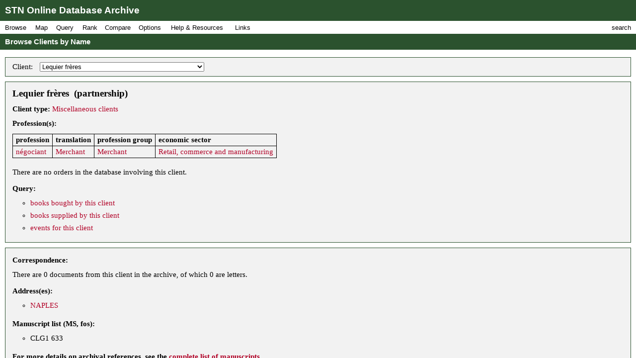

--- FILE ---
content_type: text/html; charset=UTF-8
request_url: https://fbtee.uws.edu.au/stn/interface/browse.php?t=client&id=cl2622
body_size: 154204
content:
<!DOCTYPE HTML PUBLIC "-//W3C//DTD HTML 4.01//EN" "http://www.w3.org/TR/html4/strict.dtd">
<html>
<head>
<meta http-equiv="Content-Type" content="text/html; charset=UTF-8">
<meta http-equiv="X-UA-Compatible" content="chrome=1">
<title>STN Online Database Archive - Browse Clients by Name</title>
<link rel="stylesheet" type="text/css" href="http://fonts.googleapis.com/css?family=Droid+Sans:regular,bold">
<link rel="stylesheet" type="text/css" href="http://fonts.googleapis.com/css?family=Droid+Serif:regular,italic,bold">
<link rel="stylesheet" type="text/css" href="css/screen.css">
<script type="text/javascript" src="javascript/stn-functions.js"></script>
<script src="http://books.google.com/books/previewlib.js"></script>
<script type="text/javascript" src="javascript/d3.js"></script>
<script type="text/javascript" src="javascript/d3.geo.js"></script>


<script type="text/javascript" src="http://ajax.googleapis.com/ajax/libs/chrome-frame/1/CFInstall.min.js"></script>



<script type="text/javascript">

  var _gaq = _gaq || [];
  _gaq.push(['_setAccount', 'UA-32725713-1']);
  _gaq.push(['_trackPageview']);

  (function() {
    var ga = document.createElement('script'); ga.type = 'text/javascript'; ga.async = true;
    ga.src = ('https:' == document.location.protocol ? 'https://ssl' : 'http://www') + '.google-analytics.com/ga.js';
    var s = document.getElementsByTagName('script')[0]; s.parentNode.insertBefore(ga, s);
  })();

</script>


 
</head>
<body onload="pageLoaded();CFInstall.check({mode:'overlay',url:'chromeframe.php'});">
<div id="wait">Loading Page.<br>Please wait... <img src="images/busy.gif" alt="busy animation"></div>
<div id="header">STN Online Database Archive</div>
<div id="menu">
<div id="menu1">
<p>Browse</p>
<div id="list1">
<a href="browse.php?t=book">Books by Title</a>
<a href="browse.php?t=author">Books by Author</a>
<a href="browse.php?t=keyword">Books by Keyword</a>
<a href="browse.php?t=C18keyword">Books by Parisian Category</a>
<div class="hr"></div>
<a href="browse.php?t=client">Clients by Name</a>
<a href="browse.php?t=profession">Clients by Profession</a>
<a href="browse.php?t=group">Clients by Profession Group</a>
<a href="browse.php?t=sector">Clients by Economic Sector</a>
<div class="hr"></div>
<a href="browse.php?t=town">Towns</a>
<a href="browse.php?t=C18_lower_territory">C18 Lower Territories</a>
<a href="browse.php?t=C18_sovereign_territory">C18 Sovereign Territories</a>
<a href="browse.php?t=C21_admin">C21 Administrative Units</a>
<a href="browse.php?t=C21_country">C21 Countries</a>
<a href="browse.php?t=geographic_zone">Geographic Zones</a>
<a href="browse.php?t=other">Other Place Groupings</a>
</div>
</div>
<div id="menumap">
<p>Map</p>
<div id="listmap">
<a href="query_places.php?t=book">Books</a>
<a href="query_places.php?t=author&amp;pa=on&amp;sa=on&amp;ea=on&amp;ta=on">Authors</a>
<a href="query_places.php?t=keyword">Keywords</a>
<a href="query_places.php?t=C18keyword">Parisian Categories</a>
<div class="hr"></div>
<a href="query_places.php?t=language">Languages</a>
<a href="query_places.php?t=origlang">Original Languages</a>
<a href="query_places.php?t=pubplace">Publication Places</a>
<div class="hr"></div>
<a href="map_profession_place.php?t=profession">Professions</a>
<a href="map_profession_place.php?t=group">Profession Groups</a>
<a href="map_profession_place.php?t=sector">Economic Sectors</a>
</div>
</div>
<div id="menu2">
<p>Query</p>
<div id="list2">
<a href="query_books.php?t=client">Books by Client</a>
<a href="query_books.php?t=profession">Books by Profession</a>
<a href="query_books.php?t=group">Books by Profession Group</a>
<a href="query_books.php?t=sector">Books by Economic Sector</a>
<div class="hr"></div>
<a href="query_books.php?t=keyword">Books by Keyword</a>
<a href="query_books.php?t=C18keyword">Books by Parisian Category</a>
<div class="hr"></div>
<a href="query_events.php?t=book">Events by Book</a>
<a href="query_events.php?t=client">Events by Client</a>
<a href="query_events.php?t=profession">Events by Profession</a>
<a href="query_events.php?t=group">Events by Profession Group</a>
<a href="query_events.php?t=sector">Events by Economic Sector</a>
<a href="query_events.php?t=town">Events by Town</a>
</div>
</div>
<div id="menu3">
<p>Rank</p>
<div id="list3">
<a href="rank.php?t=book">Books</a>
<a href="rank.php?t=author&amp;pa=on&amp;sa=on&amp;ea=on&amp;ta=on">Authors</a>
<a href="rank.php?t=keyword">Keywords</a>
<a href="rank.php?t=C18keyword">Parisian Categories</a>
<div class="hr"></div>
<a href="rank.php?t=language">Languages</a>
<a href="rank.php?t=origlang">Original Languages</a>
<a href="rank.php?t=pubplace">Publication Places</a>
<div class="hr"></div>
<a href="rank.php?t=client">Clients</a>
<a href="rank.php?t=profession">Professions</a>
<a href="rank.php?t=group">Profession Groups</a>
<a href="rank.php?t=sector">Economic Sectors</a>
<div class="hr"></div>
<a href="rank_places.php?g=town">Towns</a>
<a href="rank_places.php?g=C18_lower_territory">C18 Lower Territories</a>
<a href="rank_places.php?g=C18_sovereign_territory">C18 Sovereign Territories</a>
<a href="rank_places.php?g=C21_admin">C21 Administrative Units</a>
<a href="rank_places.php?g=C21_country">C21 Countries</a>
<a href="rank_places.php?g=geographic_zone">Geographic Zones</a>
</div>
</div>
<div id="menu4">
<p>Compare</p>
<div id="list4">
<a href="compare.php?t=book">Books</a>
<a href="compare.php?t=author&amp;pa=on&amp;sa=on&amp;ea=on&amp;ta=on">Authors</a>
<a href="compare.php?t=keyword">Keywords</a>
<a href="compare.php?t=C18keyword">Parisian Categories</a>
<div class="hr"></div>
<a href="compare.php?t=language">Languages</a>
<a href="compare.php?t=origlang">Original Languages</a>
<a href="compare.php?t=pubplace">Publication Places</a>
<div class="hr"></div>
<a href="compare.php?t=client">Clients</a>
<a href="compare.php?t=profession">Professions</a>
<a href="compare.php?t=group">Profession Groups</a>
<a href="compare.php?t=sector">Economic Sectors</a>
<div class="hr"></div>
<a href="compare_places.php?t=town">Towns</a>
<a href="compare_places.php?t=C18_lower_territory">C18 Lower Territories</a>
<a href="compare_places.php?t=C18_sovereign_territory">C18 Sovereign Territories</a>
<a href="compare_places.php?t=C21_admin">C21 Administrative Units</a>
<a href="compare_places.php?t=C21_country">C21 Countries</a>
<a href="compare_places.php?t=geographic_zone">Geographic Zones</a>
</div>
</div>
<div id="menu5">
<p>Options</p>
<div id="list5">
<a href="option_summary.php">Option Summary</a>
<div class="hr"></div>
<a href="options.php?t=datasource">Data Source</a>
<a href="options.php?t=clientsource">Client Data Source</a>
<div class="hr"></div>
<a href="options.php?t=editiontype">Edition Type</a>
<a href="options.php?t=clienttype">Client Type</a>
<a href="options.php?t=clientgender">Client Gender</a>
<div class="hr"></div>
<a href="options.php?t=illegality">Markers of Illegality</a>
<a href="options.php?t=language">Languages</a>
<a href="options.php?t=origlang">Original Languages</a>
</div>
</div>
<div id="menu6">
<p>Help &amp; Resources</p>
<div id="list6">
<a href="help.php">User Guide</a>
<a href="dsgnotes.php">Designer Notes</a>
<a href="abbreviations.php">Abbreviations</a>
<a href="mslist.php">List of Manuscripts</a>
<a href="glossary.php">Glossary</a>
<div class="hr"></div>
<a href="videos.php">Videos</a>
<a href="gallery.php">Visualisation Gallery</a>
<a href="totals.php">Database Totals</a>
<div class="hr"></div>
<a href="http://fbtee.uws.edu.au/main/eula/">Licensing and Copyright</a>
<a href="http://fbtee.uws.edu.au/main/project-history/">Project History (Credits)</a>
<a href="http://fbtee.uws.edu.au/main/project-tasks/">Project Tasks (Credits)</a>
<a href="history.php">Version History</a>
<a href="http://fbtee.uws.edu.au/main/acknowledgements/">Acknowledgments</a>
</div>
</div>
<div id="menu_links">
<p>Links</p>
<div id="list_links">
<a href="http://fbtee.uws.edu.au/main/download-database/">Download Database</a>
<a href="http://fbtee.uws.edu.au/main/download-maps/">Download Maps</a>
<div class="hr"></div>
<a href="http://fbtee.uws.edu.au/main/">Project Website</a>
<a href="http://frenchbooktrade.wordpress.com/">Project Blog</a>
<div class="hr"></div>
<a href="http://fbtee.uws.edu.au/main/about-the-project/">About</a>
</div>
</div>
<div id="menu7" onclick="toggleSearch();">
<p>search</p>
</div>
</div>
<div id="title" onclick="hideSearch();">Browse Clients by Name</div>
<div id="search">
<div id="search_bar">search <img src="images/close.png" alt="close box image" onclick="hideSearch();"></div>
<form method="get" action="search.php">
<p class="text"><input type="text" class="text" id="search_field" name="q" value=""></p>
<p class="buttons">
<input type="radio" class="radio" name="st" value="book" id="book" checked="checked" ><label for="book">books</label>
<input type="radio" class="radio" name="st" value="client" id="client" ><label for="client">clients</label>
<input type="radio" class="radio" name="st" value="town" id="town" ><label for="town">places</label>
<input type="submit" class="submit" value="Go">
</p>
<p><a href="search_editions.php">Advanced Edition Search</a></p>
</form>
</div>
<div id="main">
<div class="box">
<table class="select">
<tr>
<td>Client: </td>
<td>
<form style="display:inline;" name="client" method="get" action="browse.php">
<p style="margin:0;padding:0;">
<input type="hidden" name="t" value="client">
<select name="id" onchange="document.client.submit();">
<option value="">[ select a client ]</option>
<option value="cl2915">Abauzét</option>
<option value="cl2686">Abeille</option>
<option value="cl0187">Aberli, J.L.</option>
<option value="cl1268">Aberly, Jean</option>
<option value="cl1440">Abert</option>
<option value="cl0475">Abert, Jean</option>
<option value="cl2865">Abionin fils</option>
<option value="cl1529">Abraham</option>
<option value="cl0334">Abshoven, Jean Frédéric</option>
<option value="cl1214">Ackermann, Henry</option>
<option value="cl0582">Adam, le Père</option>
<option value="cl1982">Affolter</option>
<option value="cl1018">Agassiz &amp; Rougemont</option>
<option value="cl2922">Agazini &amp; Altertassi</option>
<option value="cl1045">Agnelli &amp; Cie</option>
<option value="cl1046">Agnelli, Jean Baptiste</option>
<option value="cl1317">Alancourt, d'</option>
<option value="cl2743">Albert</option>
<option value="cl0309">Albert</option>
<option value="cl2538">Albert</option>
<option value="cl0594">Albizzi, Lorenzo degli</option>
<option value="cl0054">Albon, Claude-Camille-François, comte d'</option>
<option value="cl0310">Albrecht, Jacob</option>
<option value="cl1531">Alembert, Jean le Rond d'</option>
<option value="cl2129">Alessandri, Innocente &amp; Cie</option>
<option value="cl1201">Allemand</option>
<option value="cl2958">Aloys de Batthayan</option>
<option value="cl1953">Amann &amp; Frey</option>
<option value="cl0356">Amante</option>
<option value="cl2111">Amberbos, d'</option>
<option value="cl2588">Amédroz le jeune</option>
<option value="cl0162">Amedroz, Abraham</option>
<option value="cl0266">Amet &amp; fils</option>
<option value="cl1482">Amiel</option>
<option value="cl1364">Amiet, Jean-Pierre &amp; Cie</option>
<option value="cl1476">Ammermuller, Joseph-Ehrenreich</option>
<option value="cl2079">André</option>
<option value="cl2158">André, B.</option>
<option value="cl1466">André, Jean</option>
<option value="cl2685">Andrés</option>
<option value="cl2589">Andrez</option>
<option value="cl0371">Anné, François</option>
<option value="cl1532">Anquetil-Duperron, Abraham-Hyacinthe</option>
<option value="cl2388">Anthoine</option>
<option value="cl0007">Antoine, Jean-Baptiste</option>
<option value="cl1318">Antoine, Louis &amp; Cie</option>
<option value="cl0166">Antoine, Vincenze</option>
<option value="cl2258">Apell, Henry</option>
<option value="cl0513">Ardin</option>
<option value="cl1983">Ardrighetty, Léopold-François</option>
<option value="cl0668">Argand, Daniel</option>
<option value="cl0669">Argand, Daniel &amp; Rainaldis</option>
<option value="cl0658">Armano, Giacomo</option>
<option value="cl1071">Arnal, frères &amp; Cie</option>
<option value="cl1019">Arnal, Jean Baptiste d'</option>
<option value="cl1441">Arnaud</option>
<option value="cl2210">Arnaud</option>
<option value="cl0267">Arnaud</option>
<option value="cl1533">Arnaud, François-Thomas-Marie Baculard d'</option>
<option value="cl0188">Arnay, Auguste Simon d'</option>
<option value="cl0880">Arnay, Sigismond d'</option>
<option value="cl2291">Arolt</option>
<option value="cl2447">Arriez fils</option>
<option value="cl1345">Arthaud, François</option>
<option value="cl0265">Arx, Jacob von</option>
<option value="cl1768">Aryez</option>
<option value="cl2744">Aschkross, la princesse d'</option>
<option value="cl2590">Assesseurs &amp; Pasteurs du Vénérable consistoire...</option>
<option value="cl0167">Astori, Dr Guiseppe Celestino</option>
<option value="cl0065">Aubert, Jean</option>
<option value="cl0980">Aubert, Joseph</option>
<option value="cl1848">Aubertin, P.E.</option>
<option value="cl1534">Aubouin</option>
<option value="cl1521">Aubouin &amp; Bauer</option>
<option value="cl0881">Aubouin fils</option>
<option value="cl2054">Aubry, dom Benoit</option>
<option value="cl1048">Audéart, Mlle Marie</option>
<option value="cl1072">Audet</option>
<option value="cl1535">Auffray, Jean</option>
<option value="cl1049">Augé</option>
<option value="cl0606">Augstell &amp; Schefer</option>
<option value="cl0882">Aulenbach</option>
<option value="cl2108">Aurel</option>
<option value="cl2176">Ausset, Jean-Louis</option>
<option value="cl0268">Auxiron, Jean-Baptiste d'</option>
<option value="cl2172">Auzière, Georges</option>
<option value="cl2814">Avelot</option>
<option value="cl0189">Avet, d'</option>
<option value="cl1904">Aviat-Devata</option>
<option value="cl0311">Avisse</option>
<option value="cl2925">Avisse</option>
<option value="cl1319">Babin</option>
<option value="cl0670">Badollet, J.</option>
<option value="cl0467">Baerstecher, J.G.</option>
<option value="cl2539">Baglione</option>
<option value="cl0327">Baignoux-Lutaine</option>
<option value="cl2904">Baillas de Laubarède</option>
<option value="cl1536">Bailleux</option>
<option value="cl1365">Bailliod l'aîné</option>
<option value="cl1346">Bailliod, François</option>
<option value="cl2259">Balber, Conrad</option>
<option value="cl0574">Balfour &amp; Cie</option>
<option value="cl2051">Ballias de Souban</option>
<option value="cl1036">Bally, P.</option>
<option value="cl1039">Balthasar, Melchior (les héritiers de)</option>
<option value="cl1038">Balthazard, Martin</option>
<option value="cl1905">Baltz &amp; Cie</option>
<option value="cl1769">Barbaud</option>
<option value="cl0671">Barbezat, Daniel</option>
<option value="cl2389">Barbiellini, Carlo</option>
<option value="cl0971">Barbou</option>
<option value="cl0672">Barde, Manget &amp; Cie</option>
<option value="cl0673">Barde, Paul</option>
<option value="cl0680">Bardin, Isaac</option>
<option value="cl0171">Bargeas</option>
<option value="cl1073">Baritel, Vve</option>
<option value="cl1260">Barnoin, père &amp; fils</option>
<option value="cl0045">Baron, A</option>
<option value="cl1767">Barraud, Abram</option>
<option value="cl1337">Barre, J.</option>
<option value="cl1537">Barré, Jean-Baptiste Joseph fils</option>
<option value="cl1232">Barrelle, Jacques</option>
<option value="cl1074">Barret, J.M.</option>
<option value="cl1538">Barrois aîné</option>
<option value="cl1539">Barruel, abbé Augustin de</option>
<option value="cl0674">Barry, J.P. de</option>
<option value="cl1935">Barterans, de</option>
<option value="cl2013">Barthelemy</option>
<option value="cl1540">Barthès de Marmorières, le baron Antoine</option>
<option value="cl2103">Bartholomai, Albrecht-Friedrich</option>
<option value="cl0595">Bartolini, Giov. Francesco</option>
<option value="cl2292">Bary, Jean de</option>
<option value="cl0010">Basedow, Johann-Bernhard</option>
<option value="cl1984">Bass, B.</option>
<option value="cl1279">Basset, David</option>
<option value="cl2293">Basset-Chamot, Vve Mme</option>
<option value="cl0325">Bassignot, D.M.</option>
<option value="cl0676">Bassompierre</option>
<option value="cl0962">Bassompierre, Catherine</option>
<option value="cl1541">Bastien</option>
<option value="cl1542">Batilliot l'aîné</option>
<option value="cl2185">Batthyani, le comte de</option>
<option value="cl2540">Baud</option>
<option value="cl1886">Baud</option>
<option value="cl0677">Baudit</option>
<option value="cl2014">Bauer &amp; Cie</option>
<option value="cl2016">Bauer &amp; Treuttel</option>
<option value="cl2015">Bauer, Johann Gottfried</option>
<option value="cl1543">Baufre</option>
<option value="cl0678">Baumier, J.B.</option>
<option value="cl0056">Bauprais, l'abbé</option>
<option value="cl1862">Bavoux</option>
<option value="cl1971">Bazeille, LaBauche de</option>
<option value="cl1545">Beaumarchais, Pierre-Augustin Caron de</option>
<option value="cl1467">Beaume, Pierre</option>
<option value="cl1546">Beaurain, le chevalier de, fils</option>
<option value="cl1544">Beauregard, de</option>
<option value="cl1547">Beaurieu, Gaspard Guillard de</option>
<option value="cl1269">Beausire</option>
<option value="cl0501">Beauval de Bournonville</option>
<option value="cl0675">Beaux de Maguielles</option>
<option value="cl2294">Béchaux, Jaques</option>
<option value="cl1973">Bechet de Balan</option>
<option value="cl1972">Bechet, Edouard</option>
<option value="cl0080">Beck, Emmanuel</option>
<option value="cl0808">Beckmann, Johann</option>
<option value="cl0952">Beer, Georg-Emmanuel</option>
<option value="cl2295">Begue, Henri</option>
<option value="cl0172">Beguelin, Nicolas de</option>
<option value="cl2296">Béguillet, Edme</option>
<option value="cl1075">Bégule</option>
<option value="cl2391">Belenod</option>
<option value="cl2297">Belin</option>
<option value="cl2087">Bell, Bernard</option>
<option value="cl1548">Bellier</option>
<option value="cl0190">Belmont, A.</option>
<option value="cl0156">Belot</option>
<option value="cl2542">Béman</option>
<option value="cl1182">Bender, Heinrich</option>
<option value="cl2392">Benoist</option>
<option value="cl0548">Benoit</option>
<option value="cl1796">Benoit, Louis</option>
<option value="cl2393">Benoit, Simon</option>
<option value="cl2855">Berangier</option>
<option value="cl2746">Berbier, François</option>
<option value="cl0269">Berceot</option>
<option value="cl0679">Béreaud, Jean-Jacques</option>
<option value="cl0826">Berenberg, Johann-Georg</option>
<option value="cl0681">Berenger, Jean-Pierre</option>
<option value="cl0515">Bergeon</option>
<option value="cl0986">Bergeon, P.F.</option>
<option value="cl2892">Berger, Mlle Robert</option>
<option value="cl0335">Bergeret</option>
<option value="cl2057">Bergès &amp; Cie</option>
<option value="cl0537">Bergier</option>
<option value="cl2394">Bergier</option>
<option value="cl2044">Bergue, de</option>
<option value="cl1280">Berguer</option>
<option value="cl1050">Bernard, P.J.</option>
<option value="cl0682">Bernier</option>
<option value="cl0081">Bernoulli, Jacques</option>
<option value="cl1076">Bernuset</option>
<option value="cl0981">Berte, Francesco</option>
<option value="cl1347">Berte, Giuseppe-Onorato</option>
<option value="cl0884">Bertet de Champleverd</option>
<option value="cl0579">Berthe, Gaspard-Antoine</option>
<option value="cl1864">Berthier</option>
<option value="cl2657">Berthoud</option>
<option value="cl1549">Berthoud, Ferdinand</option>
<option value="cl2747">Berthoud, Fred.</option>
<option value="cl0530">Berthoud, Jonas Henry</option>
<option value="cl1077">Berthoud, Louis-Joseph</option>
<option value="cl1757">Berthoud, Pierre-Frédéric</option>
<option value="cl0191">Berthoud-Grenot</option>
<option value="cl1320">Bertier, Sébastien</option>
<option value="cl2449">Bertin</option>
<option value="cl2045">Bertrand</option>
<option value="cl2846">Bertrand</option>
<option value="cl2211">Bertrand fils</option>
<option value="cl0387">Bertrand, Claude &amp; Bellier</option>
<option value="cl2212">Bertrand, Elie de</option>
<option value="cl1078">Bertrand, Gabriel</option>
<option value="cl0193">Bertrand, J.P., Guiot &amp; Cie</option>
<option value="cl1366">Bertrand, Jean-Elie</option>
<option value="cl0974">Bertrand, Jean-Joseph</option>
<option value="cl0192">Bertrand, Les cousins</option>
<option value="cl1946">Bertrand, Louis</option>
<option value="cl2708">Bertrand, Mme née Ostervald</option>
<option value="cl2933">Bertrand, Pomier &amp; Ricard</option>
<option value="cl0659">Bertrand, Ricard &amp; Bramerel</option>
<option value="cl0973">Bertrand, Vve &amp; fils</option>
<option value="cl1985">Berville, de</option>
<option value="cl2395">Besançon, Jean-Louis</option>
<option value="cl0604">Besançon, l'abbé Etienne Modeste</option>
<option value="cl1851">Besongne, J.J.</option>
<option value="cl1253">Besson, George-Léopold</option>
<option value="cl0607">Bethmann frères</option>
<option value="cl0545">Bettinger</option>
<option value="cl2593">Betzky &amp; Cie</option>
<option value="cl0355">Beury de, frères</option>
<option value="cl1770">Bevalet, Vve</option>
<option value="cl0358">Beville, Louis-Théophile de</option>
<option value="cl0014">Beyel</option>
<option value="cl2058">Beyer, Mme de</option>
<option value="cl2749">Beygang</option>
<option value="cl1292">Bezencenet</option>
<option value="cl1303">Bezenson, Jean-Louis</option>
<option value="cl2592">Bibliothécaire de la Bibliotheque de LL. EE</option>
<option value="cl1550">Bidault &amp; Cie</option>
<option value="cl2205">Bidermann, André</option>
<option value="cl0194">Bigler</option>
<option value="cl1196">Bigot</option>
<option value="cl2656">Bilcker</option>
<option value="cl2070">Billault fils</option>
<option value="cl1551">Billé, J.H.</option>
<option value="cl0423">Billon frères</option>
<option value="cl2842">Binders</option>
<option value="cl0605">Binet</option>
<option value="cl1183">Bingner, H.D.</option>
<option value="cl2845">Blaisot, J.</option>
<option value="cl2159">Blaizot</option>
<option value="cl2595">Blaizot</option>
<option value="cl0061">Blanc, Louis</option>
<option value="cl2116">Blanc, Pierre</option>
<option value="cl2818">Blancey</option>
<option value="cl1202">Blanchard, Neveu &amp; fils</option>
<option value="cl1281">Blanchenay frères</option>
<option value="cl2396">Blanchet</option>
<option value="cl1552">Blandin</option>
<option value="cl1553">Blanzac</option>
<option value="cl0885">Blaquière, Mme de</option>
<option value="cl0078">Blättler, Franz-Xaver</option>
<option value="cl2390">Blausire</option>
<option value="cl0168">Blondel, F.L.</option>
<option value="cl0330">Blondel, Jean</option>
<option value="cl1079">Blot, P.Ch.</option>
<option value="cl1823">Blouet</option>
<option value="cl0082">Blum, Jérome</option>
<option value="cl0565">Blussé, Abraham &amp; fils</option>
<option value="cl0868">Boand, Jean fils</option>
<option value="cl1762">Bobin</option>
<option value="cl2748">Bohle</option>
<option value="cl0827">Bohn, Carl-Ernest</option>
<option value="cl0465">Boilly, Charles</option>
<option value="cl0684">Boin &amp; d'Ivernois</option>
<option value="cl0685">Boin, d'Ivernois &amp; Bassompierre</option>
<option value="cl0683">Boin, P.</option>
<option value="cl1554">Boisgibault, de</option>
<option value="cl1826">Boisserand l'aîné</option>
<option value="cl2397">Boisset</option>
<option value="cl1793">Boissier, Etienne</option>
<option value="cl2088">Boissier, J.N. &amp; Cie</option>
<option value="cl2448">Boissieux, Thomas</option>
<option value="cl0270">Boisson</option>
<option value="cl0032">Boissy</option>
<option value="cl2017">Boisverd, François</option>
<option value="cl0516">Boiteux, Jonas-Daniel</option>
<option value="cl2806">Boity</option>
<option value="cl2145">Bolle</option>
<option value="cl2213">Bolle cadet</option>
<option value="cl0083">Bolli, Christophe</option>
<option value="cl1051">Bologne, le comte de</option>
<option value="cl1080">Bon</option>
<option value="cl2871">Bondely, Mme</option>
<option value="cl1746">Bongiovanni, B.</option>
<option value="cl0084">Bonhôte, S.D.</option>
<option value="cl2046">Bonin, L.</option>
<option value="cl0686">Bonnant</option>
<option value="cl0057">Bonnard</option>
<option value="cl2543">Bonnardet frères</option>
<option value="cl1081">Bonne</option>
<option value="cl1233">Bonnet, Ami</option>
<option value="cl0692">Bonnet, Charles</option>
<option value="cl0691">Bonnet, Etienne</option>
<option value="cl0690">Bonnet, Gaspard &amp; fils</option>
<option value="cl0687">Bonnet, Jaques fils ainé de Gaspard</option>
<option value="cl0689">Bonnet, Jean-Jacques, Bourdillon &amp; Ferrier</option>
<option value="cl0688">Bonnet, Jean-Jacques, cadet &amp; Cie</option>
<option value="cl1321">Bonthoux, D.</option>
<option value="cl2117">Borakowski, Dominique</option>
<option value="cl2202">Borch, comte de</option>
<option value="cl2594">Bordeau</option>
<option value="cl2498">Borel</option>
<option value="cl2856">Borel</option>
<option value="cl0271">Borel</option>
<option value="cl1842">Borel de Bitche</option>
<option value="cl1293">Borel, Abram</option>
<option value="cl1367">Borel, Erhard &amp; frères Roulet</option>
<option value="cl1368">Borel, Jean-François et frère</option>
<option value="cl0693">Borel, veuve</option>
<option value="cl1369">Borel-Donzel, D. Fr.</option>
<option value="cl2687">Bornainville, Thorel &amp; Cie</option>
<option value="cl2214">Bornand, Henry</option>
<option value="cl0886">Bornand, Jacob-François</option>
<option value="cl0694">Boselli, le comte Giovanno-Alberti</option>
<option value="cl2255">Bossart</option>
<option value="cl2658">Bosset</option>
<option value="cl2819">Bosset de la rochette</option>
<option value="cl1371">Bosset de Luze, Abraham</option>
<option value="cl2919">Bosset fils</option>
<option value="cl2889">Bosset Sandoz</option>
<option value="cl2867">Bosset, Charles</option>
<option value="cl0838">Bosset, Henri-Louis</option>
<option value="cl1370">Bosset, Jean-Jacques</option>
<option value="cl1082">Bosson, D.</option>
<option value="cl1247">Boubers, A. de</option>
<option value="cl0372">Boubers, J.L. de</option>
<option value="cl1841">Bouchard &amp; Gravier</option>
<option value="cl0421">Bouchard, C.</option>
<option value="cl0596">Bouchard, Joseph</option>
<option value="cl1225">Bouchard, L.</option>
<option value="cl2544">Bouché</option>
<option value="cl0887">Boucher, L.M.</option>
<option value="cl1556">Boucherot du Fey</option>
<option value="cl1936">Bouchet</option>
<option value="cl0066">Bouchet, Vve Louis &amp; Cie</option>
<option value="cl0828">Boué, Pierre &amp; fils</option>
<option value="cl1555">Bouffé l'aîne</option>
<option value="cl2298">Boujar</option>
<option value="cl2937">Boulanger</option>
<option value="cl1557">Boullanger &amp; Cie</option>
<option value="cl2118">Bourcard, Jean-Jaques</option>
<option value="cl2499">Bourdeaux, E. de</option>
<option value="cl0696">Bourdillon, François &amp; Jaques, frères</option>
<option value="cl0695">Bourdillon, Léonard</option>
<option value="cl0857">Bourdin, H.</option>
<option value="cl2110">Bourdon de Dehèryer</option>
<option value="cl0811">Bourgeois de Bonvillard</option>
<option value="cl1304">Bourgeois fils</option>
<option value="cl1372">Bourgeois, B.</option>
<option value="cl1083">Bourgoin &amp; Paris</option>
<option value="cl0888">Bourillon</option>
<option value="cl2688">Bourlieu, abbé</option>
<option value="cl0085">Bournet</option>
<option value="cl2160">Bournonville, de</option>
<option value="cl1818">Bourquin, David</option>
<option value="cl0608">Bourquin, Pierre</option>
<option value="cl0889">Bourrit fils</option>
<option value="cl0697">Bourrit, Marc Théodore</option>
<option value="cl0698">Bourrit, Mme M. Th.</option>
<option value="cl1937">Bousson</option>
<option value="cl1771">Bousson</option>
<option value="cl1084">Bouteloupt</option>
<option value="cl1558">Bouvard, J.</option>
<option value="cl2080">Bouvet</option>
<option value="cl1938">Bouvier l'aîné</option>
<option value="cl1797">Bouvier, Daniel-Louis</option>
<option value="cl1880">Bouwy</option>
<option value="cl0699">Bovay, André fils</option>
<option value="cl0588">Bovet, Jean-Jacques</option>
<option value="cl0818">Bovier</option>
<option value="cl1519">Bowens, Franc.</option>
<option value="cl2500">Boy de la Tour, Auberjonois &amp; Cie</option>
<option value="cl1294">Boy de la Tour, Jean-Pierre</option>
<option value="cl1085">Boy de la Tour, Louis</option>
<option value="cl2545">Boy de la Tour, Mme</option>
<option value="cl1836">Boyer</option>
<option value="cl1373">Boyve, Jérome-Emmanuel de</option>
<option value="cl2299">Brak, de</option>
<option value="cl2415">Brancas, Louis-Léon-Félicité [de]</option>
<option value="cl0424">Brand, Jacob</option>
<option value="cl0476">Brand, Théodore</option>
<option value="cl2300">Brandt, Ab.</option>
<option value="cl2450">Brandt, Ch. Chrétien</option>
<option value="cl0660">Brandt, Charles-François &amp; Cie</option>
<option value="cl0425">Brandt, J.J.</option>
<option value="cl2805">Braner</option>
<option value="cl0987">Breguet</option>
<option value="cl0572">Bremart, C.</option>
<option value="cl0890">Brenles Mme de</option>
<option value="cl0086">Brenner</option>
<option value="cl1374">Brenner, Leonard</option>
<option value="cl0819">Brette</option>
<option value="cl1559">Briasson</option>
<option value="cl1375">Brincken, D. baron de</option>
<option value="cl2089">Briolo, Jean-Michel</option>
<option value="cl2546">Briquet</option>
<option value="cl1560">Brissot de Thivars</option>
<option value="cl1561">Brissot de Warville, Jacques-Pierre</option>
<option value="cl0609">Broenner, Henry-Louis</option>
<option value="cl2825">Broeuer</option>
<option value="cl0028">Brottes aîné</option>
<option value="cl0700">Broula</option>
<option value="cl2090">Brouzet, Boissier &amp; Cie</option>
<option value="cl2091">Brouzet, François</option>
<option value="cl0853">Bruère, J.G.</option>
<option value="cl2290">Brühl, Hans Monitz, comte de</option>
<option value="cl2709">Brullé</option>
<option value="cl0701">Brun</option>
<option value="cl2659">Brun</option>
<option value="cl1376">Brun, Anne-Marie</option>
<option value="cl1086">Brun, Jean-Baptiste</option>
<option value="cl0517">Brun, Jean-Pierre</option>
<option value="cl2908">Bruncké, baron</option>
<option value="cl0702">Brunet</option>
<option value="cl1087">Brunet cadet &amp; Cie</option>
<option value="cl1900">Brunet, J.M.</option>
<option value="cl1088">Brutel de Champleverd</option>
<option value="cl1089">Bruyset frères</option>
<option value="cl1092">Bruyset Ponthus, Pierre</option>
<option value="cl1090">Bruyset, Jean Marie père et fils</option>
<option value="cl1091">Bruyset, Jean-Marie</option>
<option value="cl2081">Bruzard de Mauvelain</option>
<option value="cl0891">Brydone, Patrick</option>
<option value="cl2049">Bucher</option>
<option value="cl1468">Buchet</option>
<option value="cl1562">Buchoz, Pierre Joseph</option>
<option value="cl2710">Buffon, le Cte de.</option>
<option value="cl2451">Bugnot, Mme la Chatel.</option>
<option value="cl2864">Bullot</option>
<option value="cl1234">Buonarotti, le chevalier de</option>
<option value="cl2596">Burck</option>
<option value="cl0030">Burdet l'aîné, François-Marie</option>
<option value="cl0522">Burdet, Suzette</option>
<option value="cl0195">Buren de Seftigen</option>
<option value="cl2126">Buren, le baron de</option>
<option value="cl0272">Burtelle</option>
<option value="cl2177">Businat fils</option>
<option value="cl1093">Bussat</option>
<option value="cl0704">Butini</option>
<option value="cl0703">Butini, Pierre</option>
<option value="cl0398">Butret, baron C. de</option>
<option value="cl2186">Cabinet impérial royal de littérature</option>
<option value="cl2798">Cabri</option>
<option value="cl0707">Caille, Louis-Antoine</option>
<option value="cl1563">Cailleau</option>
<option value="cl0705">Cailler, Jean-Samuel</option>
<option value="cl0500">Cairoli, Gaetan</option>
<option value="cl2215">Calame</option>
<option value="cl0988">Calame, Jean-Pierre</option>
<option value="cl0706">Calandrini, Guillaume-François</option>
<option value="cl1203">Caldesaigues</option>
<option value="cl2501">Calligé, J. P.</option>
<option value="cl2753">Calvre</option>
<option value="cl1235">Camagni, Antoine</option>
<option value="cl2375">Cambiagi, Gaetano</option>
<option value="cl0629">Camelique l'aîné</option>
<option value="cl2827">Camosi de Sarzane</option>
<option value="cl1171">Camps, J. &amp; Cie</option>
<option value="cl2661">Cañco Giacomo de Ruelle</option>
<option value="cl2711">Cantier, J. B.</option>
<option value="cl1564">Cantini</option>
<option value="cl0549">Capel</option>
<option value="cl2455">Capittant</option>
<option value="cl0273">Capon</option>
<option value="cl0561">Caprony, J.J. l'ainé</option>
<option value="cl0562">Caprony, J.L.</option>
<option value="cl2055">Carez</option>
<option value="cl0388">Caris, Antoine</option>
<option value="cl0067">Caris, Antoine</option>
<option value="cl0389">Caris, Paul &amp; Bertrand</option>
<option value="cl1236">Carli-Rubbi, comte Augustin</option>
<option value="cl1237">Carli-Rubbi, comte Gian Rinaldo</option>
<option value="cl0597">Carlieri, Luigi</option>
<option value="cl1094">Carmaignac &amp; Perrin</option>
<option value="cl2216">Carra, Jean-Louis</option>
<option value="cl1504">Carrard, Benjamin-Samuel-Georges</option>
<option value="cl2877">Carrard, Octave</option>
<option value="cl2547">Carrayon fils</option>
<option value="cl2712">Carry &amp; Besse</option>
<option value="cl2751">Cartier, J. père</option>
<option value="cl1901">Carzin, A. Larente</option>
<option value="cl2713">Castaing</option>
<option value="cl2130">Castanier, Jean-Antoine</option>
<option value="cl1095">Castaud fils</option>
<option value="cl2502">Casteau</option>
<option value="cl0630">Castella de May</option>
<option value="cl1238">Castellini, Giuseppe</option>
<option value="cl2161">Castries, le maréchal de</option>
<option value="cl0598">Catani, François-Xavier</option>
<option value="cl2548">Catanti, D. Ant.</option>
<option value="cl0539">Cavalli, F.A.</option>
<option value="cl2503">Cavalli, Simon</option>
<option value="cl1812">Cazin, Hubert-Martin</option>
<option value="cl2452">Cellier</option>
<option value="cl2217">Cérenville, Charles-Alexandre-Raymond de</option>
<option value="cl2376">Césarée, l'archevêque de</option>
<option value="cl2377">Cetti, Carlo</option>
<option value="cl1264">Cézary</option>
<option value="cl2454">Chaboceau</option>
<option value="cl0563">Chaboz</option>
<option value="cl2504">Chaignon, Pierre de</option>
<option value="cl2597">Chaillet</option>
<option value="cl1377">Chaillet d'Arnex, Jean-Henri de</option>
<option value="cl0305">Chaillet, Samuel</option>
<option value="cl1096">Chalon frères</option>
<option value="cl0068">Chambeau</option>
<option value="cl1184">Chambre de commerce pour la librairie</option>
<option value="cl2092">Chambrier d'Oleyres, Jean-Pierre de</option>
<option value="cl2378">Chambrier, Mme de</option>
<option value="cl2505">Chambrier, Samuel de</option>
<option value="cl1888">Champmorin de Varannes</option>
<option value="cl0039">Champy</option>
<option value="cl1986">Chancellerie</option>
<option value="cl1766">Chandelle</option>
<option value="cl0391">Chandepié de Boiviers</option>
<option value="cl0015">Changuion, D.J.</option>
<option value="cl0862">Chanson, Pierre</option>
<option value="cl2714">Chantran, le chevalier de</option>
<option value="cl0631">Chappaley &amp; Delpech</option>
<option value="cl1322">Chappe</option>
<option value="cl0709">Chappuis &amp; Didier</option>
<option value="cl0336">Chappuis Frères</option>
<option value="cl0708">Chappuis, Jean-Jaques &amp; fils</option>
<option value="cl2218">Chapuis</option>
<option value="cl2453">Chapuis</option>
<option value="cl2398">Chapuis &amp; Comp</option>
<option value="cl0892">Chapuis, Antoine</option>
<option value="cl0710">Chapuis-Francillon, Marc</option>
<option value="cl1097">Charbonnet &amp; Mouchard</option>
<option value="cl2549">Charbonnier, le col</option>
<option value="cl1218">Charle</option>
<option value="cl2942">Charlot</option>
<option value="cl0274">Charmet</option>
<option value="cl2506">Charpié</option>
<option value="cl0493">Charrière, Charles-Emmanuel de</option>
<option value="cl0494">Charrière, Louise de</option>
<option value="cl1509">Chassaing, V. &amp; G. Paupaille</option>
<option value="cl1443">Chatelain</option>
<option value="cl1827">Chatelus, de</option>
<option value="cl1378">Châtenay &amp; Roy</option>
<option value="cl2853">Chatenay, P.</option>
<option value="cl0632">Châtillon</option>
<option value="cl1270">Chatoney, Daniel</option>
<option value="cl0312">Chauderet</option>
<option value="cl2059">Chaurou</option>
<option value="cl0711">Chauvet, David</option>
<option value="cl1829">Chauvet, P.L.</option>
<option value="cl2379">Chavassieu</option>
<option value="cl2832">Chaviere de Pinta</option>
<option value="cl2380">Chédel, Jaques</option>
<option value="cl2178">Chénebié &amp; Lörtscher</option>
<option value="cl1052">Chenoux, Jean</option>
<option value="cl0712">Cherbuliez</option>
<option value="cl1763">Chevrier</option>
<option value="cl1348">Chiappari, Thomas</option>
<option value="cl1444">Chiffelle</option>
<option value="cl1445">Chiffelle, C.B.</option>
<option value="cl1446">Chiffelle, Georges-Théophile</option>
<option value="cl1447">Chiffelle, Jean-Jacques</option>
<option value="cl1448">Chiffelle, Samuel</option>
<option value="cl1098">Chiffre frères</option>
<option value="cl1265">Chiraud</option>
<option value="cl0713">Chirol, Barthelemy</option>
<option value="cl0033">Chiron de Chateauneuf</option>
<option value="cl1169">Chizel, J.</option>
<option value="cl0602">Choiseul, Etienne-François, duc de</option>
<option value="cl0633">Chollet</option>
<option value="cl0634">Chollet</option>
<option value="cl1794">Chopard</option>
<option value="cl0531">Chopart, Louis</option>
<option value="cl0136">Choppin</option>
<option value="cl2399">Chouard</option>
<option value="cl0893">Chovin, Jacques-Antony</option>
<option value="cl0714">Christ, J.</option>
<option value="cl0715">Christin</option>
<option value="cl2220">Christin de Mollin, Mme</option>
<option value="cl1887">Christin fils</option>
<option value="cl2219">Christin père &amp; fils</option>
<option value="cl0042">Christin, Gabriel</option>
<option value="cl1840">Ciofani, abbé Matthieu de</option>
<option value="cl1099">Cizeron</option>
<option value="cl1100">Claudet frères &amp; fils</option>
<option value="cl0716">Clavière, Gros &amp; Cie</option>
<option value="cl1565">Clavières, Etienne</option>
<option value="cl1278">Clement &amp; Cie</option>
<option value="cl0052">Clerc-Meuron, Abram</option>
<option value="cl2947">Clerck, de &amp; fils</option>
<option value="cl0863">Clerfait</option>
<option value="cl0148">Clerget</option>
<option value="cl1101">Clerjon &amp; Cramaille</option>
<option value="cl2550">Clermont, de</option>
<option value="cl0275">Cloche</option>
<option value="cl2507">Clottu</option>
<option value="cl2381">Clottu</option>
<option value="cl2662">Clottu</option>
<option value="cl2551">Clottu</option>
<option value="cl1566">Clousier</option>
<option value="cl1102">Cochet, Pierre</option>
<option value="cl0385">Colard</option>
<option value="cl0717">Colas</option>
<option value="cl0502">Colier</option>
<option value="cl1053">Colin, l'abbé</option>
<option value="cl2808">Collier</option>
<option value="cl2179">Collomb, Frederich &amp; fils</option>
<option value="cl2716">Collombier</option>
<option value="cl1204">Colomb, Joseph</option>
<option value="cl1349">Coltellini, Luigi &amp; Cie</option>
<option value="cl0982">Coltelliny, Marc</option>
<option value="cl2663">Combe</option>
<option value="cl2401">Combe, C</option>
<option value="cl1505">Combe, George</option>
<option value="cl1525">Comino, Angelo</option>
<option value="cl1748">Comino, Baldassare</option>
<option value="cl1526">Comino, Giuseppe</option>
<option value="cl0718">Comparet</option>
<option value="cl0157">Comte</option>
<option value="cl2221">Comte, Henry fils</option>
<option value="cl2689">Condorcet, le marquis de</option>
<option value="cl0507">Coninck, Fred. de</option>
<option value="cl1323">Conneçon</option>
<option value="cl2552">Considérant</option>
<option value="cl2072">Convert</option>
<option value="cl1866">Convert, F.O.</option>
<option value="cl0823">Convert, Henry</option>
<option value="cl2382">Convert, J. P.</option>
<option value="cl2383">Convert, Pierre-Louis</option>
<option value="cl1474">Copin, L.</option>
<option value="cl1172">Copin, Michel</option>
<option value="cl1460">Cornand</option>
<option value="cl2222">Correvon, Jean</option>
<option value="cl1795">Cortot, Dom G.</option>
<option value="cl2903">Cosiadaus, Joseph Anthone Maria</option>
<option value="cl2018">Cossa, André</option>
<option value="cl1567">Costard, P.J.</option>
<option value="cl0834">Cotrell, Pierre</option>
<option value="cl2508">Cottin, Jean l'aîné</option>
<option value="cl0894">Couché</option>
<option value="cl1568">Couché</option>
<option value="cl1510">Couret de Villeneuve le jeune</option>
<option value="cl1569">Court de Gebelin, Antoine</option>
<option value="cl1289">Courtenez, Franc.</option>
<option value="cl0589">Courvoisier, Daniel</option>
<option value="cl0990">Courvoisier, David fils</option>
<option value="cl0989">Courvoisier, Houret &amp; Ducrot</option>
<option value="cl0991">Courvoisier, Isaac</option>
<option value="cl0426">Courvoisier, J. P.</option>
<option value="cl0495">Courvoisier, Pierre-David</option>
<option value="cl0427">Courvoisier-Piot, D.</option>
<option value="cl1570">Cousin</option>
<option value="cl0547">Cousin-Despreaux, Louis</option>
<option value="cl1316">Cousy, de</option>
<option value="cl1571">Coyer, abbé Gabriel-François</option>
<option value="cl2174">Cramer, C.</option>
<option value="cl0719">Cramer, Gabriel, l'aîné</option>
<option value="cl1506">Cramer, Jean-Jacob</option>
<option value="cl1572">Crapart</option>
<option value="cl2660">Crélle</option>
<option value="cl1511">Crémont, Mme de</option>
<option value="cl0428">Criblez</option>
<option value="cl0051">Crommelin, Isaac-Matthieu</option>
<option value="cl1250">Crosilhes, C.</option>
<option value="cl1871">Cruchaud, F.</option>
<option value="cl1573">Cuchet</option>
<option value="cl1574">Cugnet</option>
<option value="cl0016">Cuirot, Charles</option>
<option value="cl1449">Cunier, J.J.</option>
<option value="cl1261">Curie, Pierre</option>
<option value="cl2301">Curmer-Neilson</option>
<option value="cl2131">Curti, Giov. Ant. &amp; Cie</option>
<option value="cl0895">Dachy</option>
<option value="cl0829">Daclin, Ambroise</option>
<option value="cl0635">Daguet</option>
<option value="cl2913">Dalesne</option>
<option value="cl0149">Dalivoy</option>
<option value="cl2302">Dampierre</option>
<option value="cl1575">Dampierre, Auguste-Henri-Marie Picot, marquis de</option>
<option value="cl1576">Dampmartin, Anne-Henri, vicomte de</option>
<option value="cl0276">Dangel</option>
<option value="cl1830">Dangirard</option>
<option value="cl1577">Dangirard frères</option>
<option value="cl2602">Dard</option>
<option value="cl1882">Dardel</option>
<option value="cl1881">Dardel</option>
<option value="cl0520">Dardel, F.</option>
<option value="cl1578">Daudé de Jossan</option>
<option value="cl1314">Daun, le comte de</option>
<option value="cl0004">David</option>
<option value="cl2955">De Luze, J.J.</option>
<option value="cl1461">Deandreis, Jacques &amp; Cie</option>
<option value="cl0896">Deaud, Jaques</option>
<option value="cl2665">Debari</option>
<option value="cl1579">Debonneville, N.</option>
<option value="cl2553">Dechaux</option>
<option value="cl0477">Decker</option>
<option value="cl2756">Decker &amp; Voss</option>
<option value="cl0173">Decker, George-Jaques</option>
<option value="cl0087">Decker, Jean-Henri</option>
<option value="cl1254">Deckherr, J. Théophile</option>
<option value="cl0897">Décombaz, Gabriel</option>
<option value="cl2223">Decoppet &amp; fils</option>
<option value="cl2603">Decourd</option>
<option value="cl1955">Deggeller, J.G.</option>
<option value="cl1103">Degoux</option>
<option value="cl0610">Deinet</option>
<option value="cl1104">Delacologne</option>
<option value="cl1054">Delagrangeauxbois</option>
<option value="cl0373">Delahaye &amp; Co</option>
<option value="cl1813">Delaistre</option>
<option value="cl1852">Delamare</option>
<option value="cl2509">Delaroche, Aimé</option>
<option value="cl1105">Delaroche-Vattar</option>
<option value="cl0484">Delaroque, Louis</option>
<option value="cl0979">Delaunay, l'aîné</option>
<option value="cl1987">Delevaux, Coudrey &amp; Cie</option>
<option value="cl0466">Delevos</option>
<option value="cl2755">Delue, G. A.</option>
<option value="cl2759">Deluze, Charles</option>
<option value="cl1934">Delys, L.</option>
<option value="cl1580">Demachy, Jacques-François</option>
<option value="cl1324">Demangeot l'ainé</option>
<option value="cl0963">Demazeau</option>
<option value="cl1772">Demesmay fils</option>
<option value="cl1379">Demeuse</option>
<option value="cl2093">Denina, abbé Giacomo-Maria-Carlo</option>
<option value="cl0397">Denis</option>
<option value="cl2898">Denneville</option>
<option value="cl2224">Dentan</option>
<option value="cl1581">Dentand, Julien</option>
<option value="cl2841">Depiene</option>
<option value="cl1582">Derome, André</option>
<option value="cl1583">Desaint, Vve</option>
<option value="cl2402">Desanil</option>
<option value="cl1584">Desauges</option>
<option value="cl1380">DesBarres</option>
<option value="cl1831">Desbordes, A.</option>
<option value="cl1585">Desbrest</option>
<option value="cl1853">Descamps, Jean-Baptiste</option>
<option value="cl1918">Descarrières, Harlé &amp; Cie</option>
<option value="cl2690">Descherny</option>
<option value="cl2459">Descherny &amp; Cie</option>
<option value="cl0196">Desgouttes, Samuel André</option>
<option value="cl1070">Desgranges</option>
<option value="cl2664">Desmarets</option>
<option value="cl0337">Desmont, J.-Olivier</option>
<option value="cl1475">Despalle</option>
<option value="cl2863">Desplan</option>
<option value="cl2162">Desprades, abbé Joseph Grellet</option>
<option value="cl1055">Desrexel</option>
<option value="cl2601">Dessalleaux</option>
<option value="cl0543">Dessauische Buchhandlung der Gelehrten</option>
<option value="cl1586">Desventes de la Doué</option>
<option value="cl0550">Desventes, François</option>
<option value="cl2180">Detraz</option>
<option value="cl2461">Detrey</option>
<option value="cl0839">Detune</option>
<option value="cl0277">Devaux</option>
<option value="cl1205">Deveer, Bugnot &amp; Cie</option>
<option value="cl2403">Deville &amp; Rosset</option>
<option value="cl2303">Deyverdun</option>
<option value="cl0197">Dick, Samuel-Sigismond</option>
<option value="cl2457">Didier Vve &amp; fils</option>
<option value="cl2304">Didier, J.E. &amp; Comp.</option>
<option value="cl2458">Diedey &amp; Sterchi</option>
<option value="cl0992">Diedey, Jean</option>
<option value="cl0088">Dienath</option>
<option value="cl2460">Dienot</option>
<option value="cl1587">Diesbach, de</option>
<option value="cl1588">Digeon</option>
<option value="cl0150">Diot</option>
<option value="cl2605">Directeurs (les) du bureau Royal de correspondance</option>
<option value="cl0278">Dispos</option>
<option value="cl1589">Doerner</option>
<option value="cl2684">Dolflues</option>
<option value="cl2758">Doll &amp; Schwaiger</option>
<option value="cl0820">Dolle cadet &amp; Cie</option>
<option value="cl0338">Domecq, Barthélemy</option>
<option value="cl2287">Dompierre, de</option>
<option value="cl2666">Dony</option>
<option value="cl2923">Doringiany</option>
<option value="cl2830">Dormingue</option>
<option value="cl2880">Dornay</option>
<option value="cl0720">Dorsival, J. Henri</option>
<option value="cl1381">Dotaux, Frédrich</option>
<option value="cl1338">Doudet, Rives &amp; Lafitous</option>
<option value="cl2041">Dourdin</option>
<option value="cl0062">Douret</option>
<option value="cl0414">Doxat de Champvent</option>
<option value="cl0485">Drach, Vve</option>
<option value="cl2019">Dreyer</option>
<option value="cl2823">Droz du Rosel</option>
<option value="cl0279">Droz, François-Nicolas-Eugène</option>
<option value="cl1383">Droz, Isaac</option>
<option value="cl0993">Droz, Jacob fils</option>
<option value="cl1382">Droz, Vve</option>
<option value="cl2456">Du Flos</option>
<option value="cl1386">Du Peyrou, Pierre-Alexandre</option>
<option value="cl2226">Du Puget fils</option>
<option value="cl1754">Du Roveray, Jacques-Antoine</option>
<option value="cl0661">Du Seigneur, Heath &amp; Cie</option>
<option value="cl1110">Du Thon, Jean-Rodolphe</option>
<option value="cl2757">Du Vernoire</option>
<option value="cl0146">Dubeauchois, G.Ch.</option>
<option value="cl0975">Dubeux, Jean-Joseph</option>
<option value="cl2849">Dublé</option>
<option value="cl2305">Dubois</option>
<option value="cl2306">Dubois</option>
<option value="cl2052">Dubois</option>
<option value="cl0003">Dubois l'ainé</option>
<option value="cl0429">Dubois, A.</option>
<option value="cl0306">Dubois, Claude Fs</option>
<option value="cl0430">Dubois, David-Frédéric</option>
<option value="cl0994">Dubois, F.</option>
<option value="cl2073">Dubois, Jonas-David</option>
<option value="cl0995">Dubois, Philippe</option>
<option value="cl0953">Dubosc, François &amp; Gontard</option>
<option value="cl1106">Dubosquet</option>
<option value="cl1803">Dubreuil, Etienne</option>
<option value="cl1751">Dubreuilh</option>
<option value="cl2307">Duby, E. Samuel</option>
<option value="cl1590">Ducatel</option>
<option value="cl1591">Duchesne, Vve</option>
<option value="cl1469">Duchet</option>
<option value="cl1817">Duchet, François-Xavier</option>
<option value="cl1384">Ducimetière-Monod</option>
<option value="cl2600">Ducommun &amp; Soeur Robert</option>
<option value="cl0460">Ducommun, T.</option>
<option value="cl1248">Ducornaux</option>
<option value="cl2308">Ducret</option>
<option value="cl0636">Ducret frères</option>
<option value="cl2288">Ducros, Louis</option>
<option value="cl2225">Ducrot, Fs, Gam</option>
<option value="cl2510">Ducrot, le R. P.</option>
<option value="cl0721">Dufart, François</option>
<option value="cl1592">Duflos, Claude-Augustin-Pierre</option>
<option value="cl1177">Dufour, J.E. &amp; Ph. Roux</option>
<option value="cl2289">Dufournet, Gabriel</option>
<option value="cl0374">Dujardin</option>
<option value="cl1385">Dulong</option>
<option value="cl2020">Dulsecker, J.D.</option>
<option value="cl1251">Dumas fils</option>
<option value="cl1056">Dumesnil</option>
<option value="cl2309">Dumitand, L.C.</option>
<option value="cl1107">Dumond</option>
<option value="cl0419">Dumont</option>
<option value="cl1919">Dumoustier, Gabriel</option>
<option value="cl0198">Dunker, Balthasar-Anton</option>
<option value="cl0722">Dupasquier, J.</option>
<option value="cl0496">Dupasquier, Jonas</option>
<option value="cl2310">Duplain</option>
<option value="cl1108">Duplain, Joseph &amp; Cie</option>
<option value="cl2717">Duplain, Julien &amp; Cie</option>
<option value="cl1109">Duplain, Pierre J. ainé</option>
<option value="cl2311">Duplan, Jean-Pierre</option>
<option value="cl2060">Dupleix</option>
<option value="cl0151">Duprais</option>
<option value="cl1295">Durand</option>
<option value="cl1387">Durand l'aîné</option>
<option value="cl0031">Durand, C.M.</option>
<option value="cl1020">Durand, D.H.</option>
<option value="cl0199">Durand, François-Jacques</option>
<option value="cl2718">Durand, neveu</option>
<option value="cl1057">Durand, Nicolas</option>
<option value="cl0390">Durand, Pierre, Christin &amp; Co.</option>
<option value="cl0899">Durand, Ravanel &amp; Cie</option>
<option value="cl0900">Duret, D.</option>
<option value="cl0583">Durey de Morsan, Joseph-Marie</option>
<option value="cl0951">During, Pierre</option>
<option value="cl0724">Durussel, Samuel</option>
<option value="cl1593">Durvey</option>
<option value="cl0017">Dusaulchoi</option>
<option value="cl1594">DuTerraux</option>
<option value="cl0532">DuTerraux le jeune</option>
<option value="cl0901">Duveluz, Albert &amp; Michel</option>
<option value="cl0540">Duvernois, le chevalier</option>
<option value="cl0996">Duvernoy, D.F.</option>
<option value="cl1325">Duvez, C.C. l'ainé</option>
<option value="cl0726">Duvillard &amp; Scherrer</option>
<option value="cl0725">Duvillard fils &amp; Nouffer</option>
<option value="cl1595">Duvoisin</option>
<option value="cl2312">Düzler</option>
<option value="cl2404">Dyck</option>
<option value="cl2313">Eckard, G. Ph.</option>
<option value="cl0850">Eckart</option>
<option value="cl0855">École typographique des Orphelins</option>
<option value="cl0551">Ecureux</option>
<option value="cl0200">Editeur de la Feuille d'Avis de Berne</option>
<option value="cl2671">Editeurs de la Feuille d'Avis de Bâle</option>
<option value="cl2667">Editeurs de la Feuille d'Avis de Lausanne</option>
<option value="cl2554">Editeurs de la Feuille d'Avis de Yverdon</option>
<option value="cl2670">Editeurs de la Feuille d'Avis de Zurich</option>
<option value="cl2668">Editeurs de la Gazette à Zurich</option>
<option value="cl0544">Editeurs des ouvrages périodiques privilégiés</option>
<option value="cl0637">Eggendorffer, Mme</option>
<option value="cl0612">Eichenberg, J.L. (les héritiers de)</option>
<option value="cl0089">Eichler, Geoffroy</option>
<option value="cl1596">Elezenne, d'</option>
<option value="cl2607">Elmsly</option>
<option value="cl0280">Emonin l'ainé</option>
<option value="cl2115">Encontre, A.</option>
<option value="cl2669">Endemann, Jean-Jaques</option>
<option value="cl1477">Endlerich, Johann Andreas</option>
<option value="cl2932">Engel</option>
<option value="cl1483">Engel, Samuel</option>
<option value="cl0046">Engelbrecht, Martin</option>
<option value="cl0008">Epp, Hartmann &amp; Cie</option>
<option value="cl0201">Erlach, Pierre d', baron de Spiez</option>
<option value="cl1597">Escherny, François-Louis d'</option>
<option value="cl0486">Eschweiler, Franz-Joseph</option>
<option value="cl1339">Espivent d'</option>
<option value="cl1598">Esprit</option>
<option value="cl0613">Esslinger</option>
<option value="cl0405">Estaniol d'</option>
<option value="cl0815">Estoppey, R.</option>
<option value="cl2905">Etique, J.M.</option>
<option value="cl2862">Etournay frères</option>
<option value="cl2760">Ettinger</option>
<option value="cl0824">Euler</option>
<option value="cl1906">Euler, Jean-Albert</option>
<option value="cl2405">Ewald</option>
<option value="cl2163">Eward, H.</option>
<option value="cl0090">Expedition des Gazettes</option>
<option value="cl0727">Eyrich, J.C.</option>
<option value="cl1470">Fabre</option>
<option value="cl1798">Fabry, Louis</option>
<option value="cl0091">Faesch, Stikelberguer &amp; Christ</option>
<option value="cl0431">Faigaux, Jean-Pierre</option>
<option value="cl1773">Faivre</option>
<option value="cl0281">Faivre</option>
<option value="cl0282">Faivre, Thomas</option>
<option value="cl1764">Faix</option>
<option value="cl1350">Falconnet, François &amp; Cie</option>
<option value="cl1599">Fallet</option>
<option value="cl1977">Fällma frères</option>
<option value="cl1255">Fallot</option>
<option value="cl2314">Fantet</option>
<option value="cl0283">Fantet</option>
<option value="cl1111">Fantigny</option>
<option value="cl1970">Fassbind</option>
<option value="cl1388">Fauche &amp; Witel</option>
<option value="cl2938">Fauche, fils ainé &amp; cie</option>
<option value="cl1389">Fauche, Jonas-Samuel, Ch.S. Favre &amp; Cie</option>
<option value="cl0830">Fauche, Pierre-François fils &amp; Cie</option>
<option value="cl1390">Fauche, Samuel</option>
<option value="cl1391">Fauche, Samuel, père &amp; fils</option>
<option value="cl1392">Fauche-Borel, Louis</option>
<option value="cl1305">Faucherre</option>
<option value="cl2957">Faucheux, Claude-André</option>
<option value="cl1600">Faugnes, de</option>
<option value="cl1765">Faulcon, Félix</option>
<option value="cl1601">Fauleau</option>
<option value="cl1825">Faure</option>
<option value="cl2511">Faure</option>
<option value="cl1747">Faure frères &amp; Cie</option>
<option value="cl0158">Faure, André</option>
<option value="cl0997">Faure, Fredrich</option>
<option value="cl0998">Faure, Pierre</option>
<option value="cl0999">Faure, Pierre H.</option>
<option value="cl1199">Favarger</option>
<option value="cl1393">Favarger, Jean-François</option>
<option value="cl2882">Favre</option>
<option value="cl0804">Favre</option>
<option value="cl1924">Favre</option>
<option value="cl1394">Favre, Charles &amp; Cie</option>
<option value="cl1112">Favre, Henri &amp; Chazottier</option>
<option value="cl2196">Favre, J.P.</option>
<option value="cl0461">Favre, L.</option>
<option value="cl2719">Favre, Mme</option>
<option value="cl1000">Favre-Bulle, Jean-Jaques</option>
<option value="cl0202">Favrod-Coune</option>
<option value="cl1828">Faye, P.</option>
<option value="cl1602">Feiquenet</option>
<option value="cl2927">Feistelmantel, Ant. Joseph</option>
<option value="cl0203">Felice, de, l'ainé</option>
<option value="cl2227">Félice, Fortuné Barthélemy de</option>
<option value="cl2406">Fellenberg, de</option>
<option value="cl1395">Fenouillet</option>
<option value="cl0837">Feray, Jean-Baptiste &amp; Cie</option>
<option value="cl2879">Feray, Pierre</option>
<option value="cl2720">Fermiers généraux</option>
<option value="cl1889">Ferrand fils</option>
<option value="cl0284">Ferreux &amp; Caseau</option>
<option value="cl0728">Ferrier</option>
<option value="cl0655">Ferrier &amp; Fils</option>
<option value="cl2610">Festari</option>
<option value="cl2407">Févre</option>
<option value="cl0367">Feytou</option>
<option value="cl0058">Figeat l'ainé</option>
<option value="cl2132">Filosi, Paolo</option>
<option value="cl0092">Finck, Hieronymus von der</option>
<option value="cl1603">Fiquet</option>
<option value="cl2609">Firmian, le comte de</option>
<option value="cl2384">Fisch, Johann Georg</option>
<option value="cl2512">Fischer</option>
<option value="cl2691">Fischer</option>
<option value="cl0566">Fischer</option>
<option value="cl2951">Fischer &amp; Schott</option>
<option value="cl0205">Fischer d'Oberried</option>
<option value="cl0206">Fischer de Bellerive, Emmanuel Friedrich</option>
<option value="cl0207">Fischer de Bougy, Rudolf Friedrich</option>
<option value="cl0204">Fischer de Reichenbach</option>
<option value="cl0468">Fischer, Johann-Wilhelm</option>
<option value="cl1749">Fivaz</option>
<option value="cl1113">Flandin, Bernard</option>
<option value="cl1478">Fleischmann, Jean Joseph</option>
<option value="cl0902">Fleur</option>
<option value="cl0093">Flick, Jean-Jacques</option>
<option value="cl1462">Floterant</option>
<option value="cl0729">Flournoy fils &amp; Rainaldis</option>
<option value="cl1501">Flue, Nikodem de</option>
<option value="cl1811">Foa, Moïse-Benjamin</option>
<option value="cl0903">Fogelmann, Jean Nicolas</option>
<option value="cl2133">Foglierini, Antoine</option>
<option value="cl1604">Foncemagne, Etienne-Lauréault de</option>
<option value="cl0638">Fontaine</option>
<option value="cl1185">Fontaine, Charles</option>
<option value="cl0478">Fontaine, J.</option>
<option value="cl2907">Fontaine, Mathias</option>
<option value="cl1224">Fontanel, Abraham</option>
<option value="cl0639">Fontano, Hans-Jost</option>
<option value="cl2912">Fontenelle</option>
<option value="cl0640">Forel de</option>
<option value="cl2061">Forest</option>
<option value="cl2315">Fornachon &amp; Guyenet</option>
<option value="cl1471">Fornier, B.</option>
<option value="cl2462">Forrey</option>
<option value="cl2463">Fouchet</option>
<option value="cl1988">Fouchs, Balthasar &amp; Cie</option>
<option value="cl2007">Fougt, Elsa &amp; Cie</option>
<option value="cl0904">Foulquier</option>
<option value="cl0208">Founck, J.F.</option>
<option value="cl1890">Fournier</option>
<option value="cl2721">Fournier</option>
<option value="cl1605">Fournier, Vve</option>
<option value="cl0730">Francillon</option>
<option value="cl2021">Franck frères</option>
<option value="cl1262">Franck, J.F.</option>
<option value="cl2692">Frantin</option>
<option value="cl0487">Frantz, J.M.</option>
<option value="cl1187">Fratrel, J.</option>
<option value="cl2385">Frederic II, roi de Prusse</option>
<option value="cl1512">Frémont-Chevillon</option>
<option value="cl0731">Frenay</option>
<option value="cl2042">Frêne, Théophile-Rémy</option>
<option value="cl2874">Fréron</option>
<option value="cl1200">Fresne, de</option>
<option value="cl0209">Freudenreich, Friedrich von</option>
<option value="cl0285">Fréval</option>
<option value="cl1484">Frey</option>
<option value="cl0094">Frey</option>
<option value="cl1282">Freymond, Samuel</option>
<option value="cl2833">Fribolet</option>
<option value="cl2187">Fries &amp; Cie</option>
<option value="cl2188">Fries, Jean, comte de</option>
<option value="cl0652">Friqué</option>
<option value="cl2611">Fritz</option>
<option value="cl0732">Fritz</option>
<option value="cl1058">Froidefontaine, abbé de</option>
<option value="cl0368">Frölich, Abraham</option>
<option value="cl2722">Froment</option>
<option value="cl2608">Froment, de</option>
<option value="cl1114">Frossard</option>
<option value="cl0095">Früh, Dietrich</option>
<option value="cl1115">Fuma</option>
<option value="cl0508">Fumars, de</option>
<option value="cl0210">Funk le jeune</option>
<option value="cl0211">Funk, Fred. l'ainé</option>
<option value="cl2828">Furler</option>
<option value="cl0212">Furrer, Johann-Heinrich</option>
<option value="cl2260">Fussli, feu H.</option>
<option value="cl0011">Fuzon ainé, Joseph</option>
<option value="cl2008">Fyrberg, Antoine-Adolphe</option>
<option value="cl2614">Gaboreau &amp; Verry</option>
<option value="cl1362">Gaches</option>
<option value="cl1188">Gaddum, Henry ad</option>
<option value="cl2513">Gadiot</option>
<option value="cl1819">Gagnebin, A.</option>
<option value="cl1820">Gagnebin, Daniel</option>
<option value="cl0432">Gagnebin, Daniel</option>
<option value="cl2386">Gagnebin, François-Louis</option>
<option value="cl1001">Gagnebin, Fréderic Guillaume</option>
<option value="cl0581">Gailliard, B.</option>
<option value="cl2723">Gal</option>
<option value="cl1351">Galanti, Giuseppe-Maria</option>
<option value="cl1239">Galeazzi, Giuseppe</option>
<option value="cl0840">Galitzyn, prince Dmitri A.</option>
<option value="cl0734">Gallay fils</option>
<option value="cl0733">Gallay, Daniel</option>
<option value="cl2316">Gallois, Jean-Jacques</option>
<option value="cl1396">Gallot l'aîné</option>
<option value="cl2074">Gallot, Jacques-Ferdinand</option>
<option value="cl2724">Gand, Henry</option>
<option value="cl2408">Garbe, J. Gottlieb</option>
<option value="cl2134">Garbo &amp; fils</option>
<option value="cl1486">Garcin de Cottens, Jean-Laurent</option>
<option value="cl0905">Garcin, Veuve</option>
<option value="cl2762">Garnier frères</option>
<option value="cl0735">Garnier père &amp; fils</option>
<option value="cl0034">Garraud, Pierre</option>
<option value="cl0069">Garrigan</option>
<option value="cl2409">Gaspart, J.</option>
<option value="cl2062">Gaston</option>
<option value="cl2930">Gaucheron</option>
<option value="cl0213">Gaudard, Rod. Gabr.</option>
<option value="cl1472">Gaude père &amp; fils</option>
<option value="cl0152">Gaudet</option>
<option value="cl1116">Gaudin, abbé Jaques-Maurice</option>
<option value="cl0174">Gaudot, David François</option>
<option value="cl0858">Gaulle, de</option>
<option value="cl0159">Gauthier</option>
<option value="cl2197">Gautier &amp; fils</option>
<option value="cl2767">Gay cadet</option>
<option value="cl2022">Gay frères</option>
<option value="cl1059">Gay, Jean</option>
<option value="cl1956">Gazettes, expédition des</option>
<option value="cl0968">Gelieu, Jonas de</option>
<option value="cl2725">Gendre</option>
<option value="cl2726">Gendre</option>
<option value="cl0641">Gendre le jeune</option>
<option value="cl0433">Genevay</option>
<option value="cl2317">Genève</option>
<option value="cl2464">Gentil</option>
<option value="cl0983">Gentil, Samuel &amp; Orr</option>
<option value="cl2082">Gérard</option>
<option value="cl1327">Gérard</option>
<option value="cl1760">Gérardin</option>
<option value="cl1230">Gerardy</option>
<option value="cl1989">Gerber, Josef Anton</option>
<option value="cl1206">Gerin frères</option>
<option value="cl1226">Gerlache, Nicolas</option>
<option value="cl1802">Gerle, Wolfgang</option>
<option value="cl2164">Geroux</option>
<option value="cl0656">Gervais, Jacques</option>
<option value="cl1951">Gervais, L.F.</option>
<option value="cl1002">Gevril, Moïse</option>
<option value="cl1518">Gibolet, le doyen</option>
<option value="cl1450">Gibollet</option>
<option value="cl1451">Gibollet, Mme</option>
<option value="cl0096">Gigaud fils</option>
<option value="cl1117">Gilibert, Jean-Emmanuel</option>
<option value="cl1249">Gilles, Noël</option>
<option value="cl1326">Gillet, Henry, Mme</option>
<option value="cl0403">Gingins, de</option>
<option value="cl0214">Gingins, Victor de</option>
<option value="cl2765">Girard</option>
<option value="cl0286">Girard</option>
<option value="cl0642">Girard, abbé Jean-François</option>
<option value="cl1118">Girard, Antoine</option>
<option value="cl1758">Girard, David Louis</option>
<option value="cl0175">Girard, Michelet &amp; Cie</option>
<option value="cl2555">Girard, Samuel</option>
<option value="cl0736">Girardet, Anne</option>
<option value="cl1607">Girardet, Haller &amp; Cie</option>
<option value="cl1003">Girardet, Samuel</option>
<option value="cl2613">Girardin, le marquis de</option>
<option value="cl1608">Girardot de Marigny</option>
<option value="cl2094">Giraud, Laurent et Giovine</option>
<option value="cl0817">Giroud</option>
<option value="cl1507">Giroud, Louis</option>
<option value="cl0737">Givel, Abram</option>
<option value="cl2009">Gjoerwell, Carl Christoffersson</option>
<option value="cl0872">Glaçon</option>
<option value="cl2119">Glayre, Pierre-Maurice de</option>
<option value="cl1774">Gloriot</option>
<option value="cl2165">Godard, G.</option>
<option value="cl1854">Godeffroy, Pierre</option>
<option value="cl1397">Godet, S.</option>
<option value="cl1814">Godinot, Vanin &amp; Cie</option>
<option value="cl0135">Goebhardt, Tobias</option>
<option value="cl1800">Goetschy</option>
<option value="cl1609">Goëzman, Louis-Valentin, alias de Thurne</option>
<option value="cl1256">Goguel cadet</option>
<option value="cl1040">Goldlin, Louis</option>
<option value="cl0614">Göring, Jean-Frédéric</option>
<option value="cl0738">Gosse, Henri-Albert &amp; Cie</option>
<option value="cl0841">Gosse, Pierre, junior &amp; Daniel Pinet</option>
<option value="cl0027">Gosselin &amp; Dubost</option>
<option value="cl0969">Gosselin, père &amp; fils</option>
<option value="cl0573">Gottofrey &amp; Aubonnay</option>
<option value="cl1119">Gouffretot</option>
<option value="cl1610">Gouhard, Fred</option>
<option value="cl2962">Gourneisen</option>
<option value="cl1120">Grabit, J.S.</option>
<option value="cl2764">Graeffer, Auguste</option>
<option value="cl2763">Graeffer, Rudolphe</option>
<option value="cl2921">Graf</option>
<option value="cl2768">Graff</option>
<option value="cl1121">Graff, G.F.</option>
<option value="cl0063">Graffenried de Villars</option>
<option value="cl1037">Graffenried, G. de</option>
<option value="cl0331">Grand-Lefebvre</option>
<option value="cl1776">Grandjacquet le cadet</option>
<option value="cl1775">Grandjacquet puisné, père &amp; fils</option>
<option value="cl0524">Grandjean, J.D.</option>
<option value="cl1949">Grandy, L.</option>
<option value="cl2556">Granger</option>
<option value="cl2673">Grasser</option>
<option value="cl0906">Grasset, François &amp; Cie</option>
<option value="cl0739">Grasset, Gabriel</option>
<option value="cl0662">Gravier, Yves</option>
<option value="cl0343">Grellet, C.</option>
<option value="cl0344">Grellet, L.</option>
<option value="cl2465">Greppi, de</option>
<option value="cl1777">Gresset &amp; fils</option>
<option value="cl1990">Grimm, Balthasar &amp; Cie</option>
<option value="cl1613">Grimm, Frédéric-Melchior</option>
<option value="cl1611">Grimoard, Philippe-Henri, comte de</option>
<option value="cl1612">Grimond de la Reynière, Alexandre-Balthazar</option>
<option value="cl2120">Gröll, Michel</option>
<option value="cl1614">Grosier, abbé Jean-Baptiste-Gabriel-Alexandre</option>
<option value="cl1950">Grosjean, E.</option>
<option value="cl2083">Grosley, Pierre-Jean</option>
<option value="cl1452">Gross, Christoph</option>
<option value="cl0215">Gruner, A. Rudolphe</option>
<option value="cl2766">Guaita &amp; Comp</option>
<option value="cl0360">Guazzoni, Paolo</option>
<option value="cl1615">Gueffier</option>
<option value="cl1181">Guenebault</option>
<option value="cl0287">Guenot</option>
<option value="cl2466">Guexrey</option>
<option value="cl2557">Guibert, Joseph</option>
<option value="cl0332">Guibert, Joseph</option>
<option value="cl0070">Guichard</option>
<option value="cl1296">Guignard, Jeannette</option>
<option value="cl2847">Guiguert, P.</option>
<option value="cl2318">Guillebert frères</option>
<option value="cl1004">Guilleminot</option>
<option value="cl0462">Guillon aîné</option>
<option value="cl1616">Guillot</option>
<option value="cl0497">Guinaud</option>
<option value="cl1991">Guinchard</option>
<option value="cl0216">Guiot, Jean-Conrad</option>
<option value="cl0357">Guiremand</option>
<option value="cl0144">Gurdat, Jean-Baptiste</option>
<option value="cl2612">Gurdot, Marie</option>
<option value="cl2319">Guy, Charles de</option>
<option value="cl2228">Guyaz, David</option>
<option value="cl0907">Guyaz, Isaac-David</option>
<option value="cl0533">Guyenet</option>
<option value="cl2672">Guyenet</option>
<option value="cl1398">Guyenet, Abram</option>
<option value="cl0339">Guyot</option>
<option value="cl1399">Guyot, A.</option>
<option value="cl0313">Haas, Friedrich</option>
<option value="cl0097">Haas, Guillaume</option>
<option value="cl2516">Haas, Jean</option>
<option value="cl1957">Haas, Marie Anne, Mlle</option>
<option value="cl1271">Haberstok, Jean-Jaques</option>
<option value="cl0141">Habert le jeune</option>
<option value="cl0053">Habert, Antonine l'ainé</option>
<option value="cl2941">Haffner</option>
<option value="cl2616">Haguer frères</option>
<option value="cl2229">Haldimand, Louis &amp; Cie</option>
<option value="cl0217">Haller</option>
<option value="cl0218">Haller, Albert-Emanuel</option>
<option value="cl0219">Haller, Gottlieb-Emanuel</option>
<option value="cl2606">Hamel du Monceau, du</option>
<option value="cl2514">Hansen, Georg Christoph</option>
<option value="cl2727">Hardouin</option>
<option value="cl2728">Harlé</option>
<option value="cl1920">Harlé l'aîné</option>
<option value="cl0740">Harsu, de</option>
<option value="cl2515">Hartknoch</option>
<option value="cl1487">Hartmann, Emanuel</option>
<option value="cl2189">Hartmann, Frederic-Auguste</option>
<option value="cl2280">Hartmann, Jean-Rodolphe</option>
<option value="cl1122">Harvent d' &amp; Cie</option>
<option value="cl1872">Hasselaer, M.A.</option>
<option value="cl1617">Hautraie, d'</option>
<option value="cl1618">Hébert</option>
<option value="cl2230">Hedelhofer, S</option>
<option value="cl1815">Hedoin de Pons-Ludon, Joseph-Antoine</option>
<option value="cl2261">Heidegger, Hans Konrad</option>
<option value="cl0220">Heilfinger, E.</option>
<option value="cl0314">Heilmann</option>
<option value="cl0018">Heintzen, Caspar</option>
<option value="cl1400">Heinzely</option>
<option value="cl1401">Heinzely, Jonas</option>
<option value="cl2320">Heinzerly, Samuel</option>
<option value="cl2166">Helaine</option>
<option value="cl2231">Hellen</option>
<option value="cl0399">Hemmerde, Jean-Frédéric</option>
<option value="cl0908">Henchoz, François</option>
<option value="cl0221">Henchoz, Jacques-François &amp; Sylvett</option>
<option value="cl2232">Hennezel, Béat-Antoine-François de</option>
<option value="cl0307">Henry</option>
<option value="cl2729">Henry</option>
<option value="cl2113">Henry fils</option>
<option value="cl1328">Henry, J.-Bt</option>
<option value="cl0970">Henry, J.B. &amp; Cie</option>
<option value="cl0345">Henry, J.P.</option>
<option value="cl2410">Hensy, Jean-Jaques</option>
<option value="cl0222">Herbort, Albrecht</option>
<option value="cl1227">Herclonville, d'</option>
<option value="cl1619">Herissant</option>
<option value="cl1272">Herli, Jean</option>
<option value="cl0488">Hermann</option>
<option value="cl2517">Hermann</option>
<option value="cl2615">Hermil</option>
<option value="cl2469">Herolos, veuve Christian</option>
<option value="cl1273">Herrenschwand</option>
<option value="cl0315">Herrmann, P.A.</option>
<option value="cl0176">Hertzberg, Ewald Friedrich von</option>
<option value="cl2262">Hess</option>
<option value="cl2263">Hess, Gaspar</option>
<option value="cl2769">Hessmer, Jean-Phillipe</option>
<option value="cl0835">Hestermann, Charles</option>
<option value="cl0909">Heubach, Jean-Pierre</option>
<option value="cl0223">Heusi, Johann-Jacob</option>
<option value="cl0098">Heusler, Nicolas</option>
<option value="cl2411">Heuter</option>
<option value="cl0536">Hietzgern, Joseph</option>
<option value="cl1620">Hilliard d'Auberteuil, Michel-René</option>
<option value="cl0954">Hilscher, Gottlob</option>
<option value="cl0567">Hilscher, Paul-Christian</option>
<option value="cl1453">Himeli, B.</option>
<option value="cl2816">Hinzely</option>
<option value="cl2023">Hirschberg, Charles de</option>
<option value="cl1621">Hochereau, C.</option>
<option value="cl1283">Hochreutiner, Jacob</option>
<option value="cl2190">Hoerling, Johann-David</option>
<option value="cl0469">Hoffmann, G.B.</option>
<option value="cl2387">Hoffmann, G.B.; J.D. Baerstecher; P. Penserot</option>
<option value="cl0910">Hoffstetter, Jean</option>
<option value="cl1849">Hofmans, Dirk</option>
<option value="cl2264">Hofmeister, Jean</option>
<option value="cl0911">Holland, Georg-Jonathan, baron von</option>
<option value="cl2518">Hollard</option>
<option value="cl0578">Hollard, Albert</option>
<option value="cl0615">Hollweg &amp; Laue</option>
<option value="cl2558">Honc, de</option>
<option value="cl2559">Honegger, Dominique-Franz</option>
<option value="cl0019">Hope &amp; Cie</option>
<option value="cl2770">Hörling, Jean David</option>
<option value="cl2926">Hormann de Guttenberg</option>
<option value="cl1034">Horneman, Arnold</option>
<option value="cl0224">Hortin, Emanuel</option>
<option value="cl0099">Hosch, Pierre Jan</option>
<option value="cl2468">Houge, de</option>
<option value="cl1005">Houriet, A. l'aîné</option>
<option value="cl0059">Housset, Dr Etienne-Jean-Pierre</option>
<option value="cl0741">Houst, Frédérich</option>
<option value="cl1902">Hovins, L.H. fils</option>
<option value="cl1060">Hugard, C.P. et fils</option>
<option value="cl2265">Hugi, Elie</option>
<option value="cl0225">Hugi, Friedrich</option>
<option value="cl0912">Hugi, Johann-Friedrich</option>
<option value="cl1622">Huguenin</option>
<option value="cl1021">Huguenin du Mitand, L.C.</option>
<option value="cl0434">Huguenin, Abraham</option>
<option value="cl0525">Huguenin, Abraham-Louis</option>
<option value="cl0435">Huguenin-Lardy</option>
<option value="cl0436">Huguenin-Lardy, Louis</option>
<option value="cl0437">Huguenin-Lardy, Simon</option>
<option value="cl1006">Huguenin-Virchaux, D.</option>
<option value="cl2560">Humbert frères</option>
<option value="cl1007">Humbert-Droz, Ch.-Philippe</option>
<option value="cl0438">Humbert-Droz, Esaïe</option>
<option value="cl0439">Humbert-Droz, Frederich</option>
<option value="cl0489">Hüpsch von Lontzen, baron J.W.C.A. von</option>
<option value="cl1329">Husson, fils J.B.</option>
<option value="cl2233">Hutter fils</option>
<option value="cl1123">Idt &amp; Chataignier</option>
<option value="cl2875">Iker, Jonas</option>
<option value="cl0101">Im Hof, Jean Rodolphe</option>
<option value="cl0526">Imer, David</option>
<option value="cl1454">Imer, David (dit Vernet)</option>
<option value="cl0458">Imer, Jean Jacob</option>
<option value="cl1456">Imer, Jean-François</option>
<option value="cl1455">Imer, Samuel</option>
<option value="cl0527">Imer, Samuel</option>
<option value="cl0528">Imer, Sigismond</option>
<option value="cl0852">Imhoff, Jean</option>
<option value="cl2181">Imhoof, Jean-Jaques</option>
<option value="cl2900">Impératrice de Russie</option>
<option value="cl1528">Inda, Juan-Prudencio de</option>
<option value="cl1623">Isabey</option>
<option value="cl0100">Iselin, Isaac</option>
<option value="cl1207">Isnard</option>
<option value="cl1208">Isoard</option>
<option value="cl0226">Ith, Samuel-Johann</option>
<option value="cl1403">Ivernois, Charles-Guillaume d'</option>
<option value="cl1402">Ivernois, d'</option>
<option value="cl0742">Ivernois, François d'</option>
<option value="cl2811">Jacob</option>
<option value="cl0743">Jacobi</option>
<option value="cl0586">Jacot-Guillarmod</option>
<option value="cl1404">Jacqueloz</option>
<option value="cl1974">Jacquemart, L.</option>
<option value="cl1124">Jacquenod</option>
<option value="cl2799">Jacquenod père &amp; Rusand</option>
<option value="cl2674">Jägger père</option>
<option value="cl0055">Jainin, Jacques-François</option>
<option value="cl2815">Jannet</option>
<option value="cl0386">Jaques, D.F.</option>
<option value="cl2618">Jaquet</option>
<option value="cl2800">Jaquet, Jean</option>
<option value="cl0440">Jaquet-Droz, Henri-Louis</option>
<option value="cl0441">Jaquet-Droz, Pierre</option>
<option value="cl1464">Jaquillard &amp; Fr. Pagan</option>
<option value="cl1221">Jarfaut</option>
<option value="cl2617">Jarry</option>
<option value="cl0227">Jarry, Pierre</option>
<option value="cl1125">Jars &amp; Viviani</option>
<option value="cl0177">Jasperd</option>
<option value="cl0165">Jauch &amp; Jenner &amp; Cie</option>
<option value="cl0879">Javot</option>
<option value="cl2412">Jeanjaquet</option>
<option value="cl2146">Jeanjaquet, Borel &amp; Rosselet</option>
<option value="cl1008">Jeanneret</option>
<option value="cl2771">Jeanneret, de</option>
<option value="cl0459">Jeanneret, F.</option>
<option value="cl1126">Jeanneret, F. fils</option>
<option value="cl1873">Jeanneret, H.L.</option>
<option value="cl2321">Jeanneret, Jean-Frederich</option>
<option value="cl2127">Jeanneret, Jean-Pierre</option>
<option value="cl0812">Jeanneret, Samuel</option>
<option value="cl2837">Jeanneret, Sandoz cadet &amp; Cie</option>
<option value="cl2413">Jeannet</option>
<option value="cl1405">Jeanrenaud</option>
<option value="cl1297">Jeanrenaud</option>
<option value="cl2075">Jeanrenaud</option>
<option value="cl2076">Jeanrenaud, Fredrich</option>
<option value="cl1406">Jeanrenaud, Jean-Pierre &amp; Cie</option>
<option value="cl0590">Jequier</option>
<option value="cl0591">Jequier, Charles-Louis</option>
<option value="cl2470">Joanin, Schom &amp; Comp</option>
<option value="cl0228">Jockisch, Gottlieb-Henry</option>
<option value="cl2182">Johannot, Jean-Pierre</option>
<option value="cl0035">Johannot, Matthieu &amp; Fils</option>
<option value="cl1513">Joly de Bammeville fils</option>
<option value="cl2959">Joly, Abram</option>
<option value="cl1488">Joly, Henry fils</option>
<option value="cl0071">Joly, Vve &amp; Fils</option>
<option value="cl0842">Joncourt, Louis de</option>
<option value="cl0229">Jonquière, J. George</option>
<option value="cl1127">Jonval, C.P. de</option>
<option value="cl2519">Joubert</option>
<option value="cl1855">Joubert, G.</option>
<option value="cl0416">Jouenne</option>
<option value="cl2896">Jourdain &amp; Cie.</option>
<option value="cl0859">Joyant, fils</option>
<option value="cl2005">Jubié &amp; Pochin la Bruyère</option>
<option value="cl0442">Juillerat, Jean-Pierre</option>
<option value="cl0744">Jullien, A.</option>
<option value="cl1778">Junet</option>
<option value="cl2234">Jung, Georg</option>
<option value="cl0463">Junod, Joseph</option>
<option value="cl2471">Jutz, Jaques de</option>
<option value="cl2266">Kahn, Ludwig</option>
<option value="cl1807">Karpf, Cajetan</option>
<option value="cl1806">Karpf, Carl-Ignaz</option>
<option value="cl2208">Karthaus, Vve &amp; fils</option>
<option value="cl0913">Kern, Jean M.</option>
<option value="cl0616">Kessler, J.J.</option>
<option value="cl0577">Keyser, Georg Adam</option>
<option value="cl2235">Keysner, H.V.</option>
<option value="cl0617">Kiefhaber, Jean-Frédéric</option>
<option value="cl0326">Kilg, Georges-Louis</option>
<option value="cl2104">Kinderfatter, Jean-Paul</option>
<option value="cl0230">Kirchberguer ou Kilchberger, Samuel</option>
<option value="cl0047">Klett, Vve &amp; Franck</option>
<option value="cl0618">Kling, Gottfried</option>
<option value="cl2772">Klingender, J. F.</option>
<option value="cl0470">Knoodt, J.H.</option>
<option value="cl2050">Koch, Jean-Henry</option>
<option value="cl2414">Kochendorffer, Friedrich-Chrisian</option>
<option value="cl1310">Koechlin, Jean &amp; Thierry, Nicolas</option>
<option value="cl0102">Koelner, Nicolas</option>
<option value="cl0316">Köhly, J.G.</option>
<option value="cl2025">Kolb, Ferd. &amp; Cie</option>
<option value="cl0103">Kolb, Jean-Chrétien</option>
<option value="cl2236">Köll</option>
<option value="cl2561">König</option>
<option value="cl2024">König, Amand</option>
<option value="cl0490">Köntgen, F.G.</option>
<option value="cl0361">Korn, Jean-Frédéric</option>
<option value="cl2199">Krantz, Nicolas</option>
<option value="cl2968">Krieger</option>
<option value="cl0231">Kuentz, Antoine Emanuel</option>
<option value="cl1992">Kully, Johann-Georg</option>
<option value="cl0479">Kuner fils</option>
<option value="cl2281">Kupfer, Johann-Rudolf</option>
<option value="cl2282">Kurtz, Daniel</option>
<option value="cl1033">Kuypers, Wilhelm</option>
<option value="cl1061">L'Entretien</option>
<option value="cl1652">L'Esclapart, George</option>
<option value="cl1655">L'Héritier de Brutelle, Charles-Louis</option>
<option value="cl1624">La Blancherie, Pahin Champlain de</option>
<option value="cl2121">La Borde</option>
<option value="cl1625">La Broue, J.G. de</option>
<option value="cl1500">La Chaux, de</option>
<option value="cl2467">La Harpe</option>
<option value="cl2619">La Luzerne, Anne César, chevalier de </option>
<option value="cl1630">La Luzerne, César-Henri, comte de</option>
<option value="cl0044">La Riviere</option>
<option value="cl1635">La Roche</option>
<option value="cl2562">La Roche Vattar</option>
<option value="cl2323">La Roche, de</option>
<option value="cl2203">La Roche, G.M.Fr.de</option>
<option value="cl1636">La Rochefoucauld, Louis-Alexandre, duc de</option>
<option value="cl0375">La Rue de</option>
<option value="cl2804">La Seigneurie</option>
<option value="cl1129">La Tourrette</option>
<option value="cl0104">La Veaux, Jean-Charles Thibault de</option>
<option value="cl2474">Labauche de Bazeille</option>
<option value="cl2730">Laboitière</option>
<option value="cl2520">Laborde</option>
<option value="cl1626">Lachaussée</option>
<option value="cl1856">Lachesnezhende, le jeune</option>
<option value="cl1627">Lacombe</option>
<option value="cl2322">Lacombe, François</option>
<option value="cl1197">Lacommune, Robert</option>
<option value="cl0443">Lacroix</option>
<option value="cl1274">Lacroix, Isaac-Jacob</option>
<option value="cl2521">Laffon &amp; Ladebat</option>
<option value="cl0972">Laforest, Louis, jeune</option>
<option value="cl1628">Lafosse, de</option>
<option value="cl0178">Lagarde, François de</option>
<option value="cl0976">Lagier, Valentin</option>
<option value="cl0400">Lagisse, Isaac-Maurice</option>
<option value="cl0914">Lagrange, de</option>
<option value="cl0328">Lair</option>
<option value="cl0153">Laisney, J.B.</option>
<option value="cl1629">Lalande, Jérome le François de</option>
<option value="cl2620">Lallevie le jeune</option>
<option value="cl1943">Lamanon, Robert de</option>
<option value="cl1631">Lamarche, de &amp; Fortin</option>
<option value="cl1779">Lamarche, les frères de</option>
<option value="cl2147">Lambelet, J.H.</option>
<option value="cl1632">Lambergen, de</option>
<option value="cl0420">Lambert</option>
<option value="cl2779">Lambert</option>
<option value="cl1189">Lamey, Andreas</option>
<option value="cl0915">Lamore, de</option>
<option value="cl1330">Lamort</option>
<option value="cl1633">Lamy</option>
<option value="cl0869">Landmann, Jean Samuel</option>
<option value="cl2148">Landry, J.Fredrich</option>
<option value="cl2256">Landtwing, Franz-Fidel</option>
<option value="cl1634">Langlois, Ph. D.</option>
<option value="cl2167">Lanoue, Vve de</option>
<option value="cl2775">Lanteires l'ainé</option>
<option value="cl2522">Laporte</option>
<option value="cl2063">Laporte cadet</option>
<option value="cl1407">Lardy, L. &amp; J.A. Meuron</option>
<option value="cl1637">Larrivée</option>
<option value="cl1128">Laserre, le P. Jean-Antoine de</option>
<option value="cl1638">Lattré</option>
<option value="cl0619">Laue &amp; Cie</option>
<option value="cl1041">Laugier</option>
<option value="cl1639">Laurence fils</option>
<option value="cl0408">Laurens</option>
<option value="cl0576">Laurent</option>
<option value="cl0745">Laurent</option>
<option value="cl0471">Laurer, Jeremias</option>
<option value="cl1640">Laus dit de Boissy</option>
<option value="cl1252">Lavabre</option>
<option value="cl2324">Lavater, Johann Caspar</option>
<option value="cl1978">Lavigne</option>
<option value="cl0392">Le Baron</option>
<option value="cl2325">Le Bègue de Presle, Achille Guillaume</option>
<option value="cl1641">Le Blanc</option>
<option value="cl1857">Le Boucher, le jeune</option>
<option value="cl2026">Le Brun</option>
<option value="cl1642">Le Brun, Ferdinand</option>
<option value="cl1643">Le Camus de Néville</option>
<option value="cl2870">Le Chambrier, Jean François</option>
<option value="cl0509">Le Chevalier</option>
<option value="cl0746">Le Cointe, Gédéon</option>
<option value="cl2774">Le Grand</option>
<option value="cl1891">Le Gras, Gabriel-Abraham-Samuel</option>
<option value="cl0160">Le Lièvre, Joseph</option>
<option value="cl0401">Le Maistre, S.</option>
<option value="cl1878">Le Monnier, Jaques</option>
<option value="cl2637">Le Planquois</option>
<option value="cl2731">Le Prince</option>
<option value="cl1650">Le Roux</option>
<option value="cl2623">Le Roux</option>
<option value="cl2027">Le Roux fils</option>
<option value="cl1925">Le Roy</option>
<option value="cl0393">Le Roy</option>
<option value="cl0747">Le Roy</option>
<option value="cl1130">Le Roy, Amable</option>
<option value="cl1651">Le Scène-Desmaisons, Jacques</option>
<option value="cl2419">Le Seure frères</option>
<option value="cl0394">Le Sueur</option>
<option value="cl1654">Le Tellier</option>
<option value="cl2028">Le Tellier</option>
<option value="cl1331">Leclerc</option>
<option value="cl2416">Leclerc</option>
<option value="cl0916">Lederray, Elie</option>
<option value="cl0831">Leers &amp; Cie</option>
<option value="cl1502">Lefebre</option>
<option value="cl1832">Lefebvre de Longueville</option>
<option value="cl1219">Lefevre</option>
<option value="cl1645">Lefort</option>
<option value="cl2417">Legoux</option>
<option value="cl1644">Legrand</option>
<option value="cl1646">Legret, J. Bte</option>
<option value="cl1332">Legros</option>
<option value="cl1947">Leistenschneider</option>
<option value="cl1647">Lejay</option>
<option value="cl0376">Lemaire, M.</option>
<option value="cl0964">Lemarié</option>
<option value="cl0552">Lemulier de Bressey</option>
<option value="cl2523">Lenoir</option>
<option value="cl1648">Lens, de</option>
<option value="cl0179">Lentulus, Robert Scipio de</option>
<option value="cl1240">Leonardini, D. Giovanni</option>
<option value="cl0105">Leopardt &amp; Imhoff</option>
<option value="cl0288">Lepagnez, cadet</option>
<option value="cl2418">Lepin</option>
<option value="cl1062">Lepinoy, de</option>
<option value="cl1649">Lequay Morin, Mme Vve</option>
<option value="cl1069">Lequereux</option>
<option selected="selected" value="cl2622">Lequier frères</option>
<option value="cl1263">Lescale, Mme de</option>
<option value="cl1653">Lesenne, l'abbé</option>
<option value="cl1514">Letourmy, J.</option>
<option value="cl2257">Letter, François-Michel</option>
<option value="cl2168">Leuba</option>
<option value="cl0917">Leuba</option>
<option value="cl2473">Leuschenring</option>
<option value="cl2183">Levade, Louis</option>
<option value="cl2773">Levrault l'ainé</option>
<option value="cl2524">Lex</option>
<option value="cl2122">Lex, Joseph</option>
<option value="cl2029">Librairie académique</option>
<option value="cl0955">Librairie des Savans</option>
<option value="cl1190">Librairie, nouvelle, de la Cour et de l'Académie</option>
<option value="cl2030">Lichtenberger, Jean</option>
<option value="cl1408">Liechtenhan, Vve</option>
<option value="cl1131">Lière &amp; Cie</option>
<option value="cl0005">Lieutaud &amp; Cie</option>
<option value="cl2525">Lièvre</option>
<option value="cl1656">Linange, de</option>
<option value="cl2776">Lindauez</option>
<option value="cl0377">Linguet, Simon-Nicolas-Henri</option>
<option value="cl1752">Liomin, Christian-Louis</option>
<option value="cl1753">Liomin, Georges-Auguste</option>
<option value="cl1657">Lisle de Salles, de</option>
<option value="cl0409">Livani, de</option>
<option value="cl1907">Livio frères &amp; Cie</option>
<option value="cl2777">Loewe, Antoine</option>
<option value="cl1908">Logan, Jean-Zacharie</option>
<option value="cl0807">Lombach</option>
<option value="cl2106">Lombard</option>
<option value="cl0480">Long, François-Antoine</option>
<option value="cl1658">Longe, de</option>
<option value="cl1241">Longhi, le marquis de</option>
<option value="cl1489">Longueville, de</option>
<option value="cl0308">Lor</option>
<option value="cl0317">Lorieux</option>
<option value="cl1132">Los Rois</option>
<option value="cl1993">Losco</option>
<option value="cl2824">Losey, Jean</option>
<option value="cl0748">Lossier, Mme J.</option>
<option value="cl2326">Loterie de Coire</option>
<option value="cl2624">Loup</option>
<option value="cl1409">Loup, Jean</option>
<option value="cl1063">Lourdes, de</option>
<option value="cl0918">Loys, Charles de</option>
<option value="cl0750">Luc, Guillaume Antoine de</option>
<option value="cl0751">Luc, Jean André de</option>
<option value="cl1031">Luca</option>
<option value="cl1858">Lucas</option>
<option value="cl2732">Lucas, Charles</option>
<option value="cl0164">Luce, abbé Nicolas de</option>
<option value="cl0959">Luchmans, S. et J.</option>
<option value="cl2778">Luke (veuve) &amp; Kuntze</option>
<option value="cl0413">Lullin, J.</option>
<option value="cl2135">Lunel</option>
<option value="cl2780">Luquiens, Louis</option>
<option value="cl2472">Lutton</option>
<option value="cl0843">Luyken, J.G.</option>
<option value="cl0960">Luzac, Elias &amp; van Dame</option>
<option value="cl1824">Luze, Alexandre de</option>
<option value="cl1133">Luze, de</option>
<option value="cl1411">Luze, de, de Montmollin &amp; Cie</option>
<option value="cl1410">Luze, de, frères &amp; Chaillet</option>
<option value="cl2328">Luze, de, Ostervald, Jean Jacques</option>
<option value="cl1412">Luze, François de</option>
<option value="cl1413">Luze, Jean-Jacques de</option>
<option value="cl0498">Luze, Mme Charles-Henri de</option>
<option value="cl2327">Luze, Mme de</option>
<option value="cl2940">Lycée de France</option>
<option value="cl1023">Lyde, E.</option>
<option value="cl2695">Mably, l'abbé</option>
<option value="cl1859">Machuel, P.</option>
<option value="cl2629">Macklot</option>
<option value="cl0020">Magerus, M.</option>
<option value="cl0232">Magnin, François</option>
<option value="cl1804">Mahler, Fred.</option>
<option value="cl1780">Maillot</option>
<option value="cl0553">Mailly, Jean-Baptiste</option>
<option value="cl1781">Maire</option>
<option value="cl1340">Malassis, A.S.</option>
<option value="cl1659">Malesherbes, Chrétien-Guillaume Lamoignon de</option>
<option value="cl1032">Malherbe, l'aîné</option>
<option value="cl0554">Malisoux, N.</option>
<option value="cl2056">Mallard, L.</option>
<option value="cl2109">Mallen, Jacques</option>
<option value="cl2899">Malleri</option>
<option value="cl2479">Mallet</option>
<option value="cl2943">Mallet</option>
<option value="cl0752">Mallet du Pan, Jacques</option>
<option value="cl0753">Mallet, Jean Louis</option>
<option value="cl1945">Mallet, Pierre &amp; frères</option>
<option value="cl2114">Mallet, Toussaint &amp; frère</option>
<option value="cl0012">Malmenayde &amp; Fuzon</option>
<option value="cl0754">Malvesin, Daniel</option>
<option value="cl2480">Malvezzi</option>
<option value="cl2064">Manavit</option>
<option value="cl2237">Mandrot &amp; Cie</option>
<option value="cl1242">Manganoni, Pierre</option>
<option value="cl2191">Mangot, Jean-Baptiste</option>
<option value="cl0538">Manini, Lorenzo &amp; Cie</option>
<option value="cl0395">Manoury, J. fils</option>
<option value="cl0506">Manson le jeune</option>
<option value="cl0755">Manteuffel, le comte G.A. de</option>
<option value="cl1490">Manuel</option>
<option value="cl1215">Mappes, Johann Conrad</option>
<option value="cl0757">Mara, Jean</option>
<option value="cl0758">Marat, David</option>
<option value="cl0756">Marat, Jean-Paul</option>
<option value="cl2626">Marcaurd, Beutler &amp; Comp</option>
<option value="cl0324">Marcel, Abraham</option>
<option value="cl0542">Marchant, G.N.</option>
<option value="cl0759">Marcinhes, Louis</option>
<option value="cl2475">Marcuard, François</option>
<option value="cl0233">Marcuard, Jean-Rodolphe &amp; Cie</option>
<option value="cl1228">Maréchal</option>
<option value="cl1243">Margaillan, Mathieu</option>
<option value="cl0760">Marignac père</option>
<option value="cl0289">Marin de Pierre</option>
<option value="cl0919">Marin, Mme M.</option>
<option value="cl2477">Markam</option>
<option value="cl0555">Marlot</option>
<option value="cl2693">Marmontel, de</option>
<option value="cl1975">Marotte</option>
<option value="cl1134">Marquet</option>
<option value="cl2628">Martel</option>
<option value="cl1939">Martin</option>
<option value="cl1660">Martin</option>
<option value="cl1135">Martin</option>
<option value="cl2868">Martin</option>
<option value="cl2420">Martin</option>
<option value="cl2526">Martin</option>
<option value="cl1170">Martin, le Père</option>
<option value="cl0920">Martin, Marc-Michel</option>
<option value="cl0064">Martines, de</option>
<option value="cl1414">Martinet</option>
<option value="cl0956">Martini, Johann Friedrich</option>
<option value="cl2963">Marval, le chevalier de</option>
<option value="cl2694">Masgontiez</option>
<option value="cl0984">Masi, Thomas &amp; Cie</option>
<option value="cl0921">Masmejan, J.H.</option>
<option value="cl0396">Massieu de Clerval</option>
<option value="cl0472">Massner, Daniel &amp; Ambros</option>
<option value="cl0359">Masson</option>
<option value="cl0013">Mastin, Mme Vve</option>
<option value="cl2964">Mathey</option>
<option value="cl1011">Mathey de l'Endroit, Jonas</option>
<option value="cl1009">Mathey, Daniel</option>
<option value="cl1010">Mathey, Marc</option>
<option value="cl0363">Mathey-Guenet, David</option>
<option value="cl0364">Mathey-Guenet, Marie-Elisabeth</option>
<option value="cl1333">Mathieu</option>
<option value="cl2564">Mathieu</option>
<option value="cl2478">Matthey, Susanne</option>
<option value="cl2329">Matthieu, Henri-François</option>
<option value="cl0761">Maudry, Moïse</option>
<option value="cl1229">Maugerard, Dom Jean-Baptiste</option>
<option value="cl0587">Maulaz, J. Samuel</option>
<option value="cl1845">Maumari, Antoine-Henri</option>
<option value="cl1958">Maurer &amp; Hurter</option>
<option value="cl2053">Mauvelain</option>
<option value="cl0762">Maxan, André</option>
<option value="cl2884">May d'Huningue</option>
<option value="cl0234">May de</option>
<option value="cl2627">May de Romainmotier</option>
<option value="cl1839">May, Beat-Emanuel de</option>
<option value="cl2330">Mayor, D</option>
<option value="cl0663">Maystre, David</option>
<option value="cl0664">Maystre, Paul</option>
<option value="cl0107">Mechel, Christian de</option>
<option value="cl0106">Mechel, Frères</option>
<option value="cl0108">Mechel, Jean Conrad de</option>
<option value="cl0922">Mégroz</option>
<option value="cl2267">Meister, Leonhardt</option>
<option value="cl0481">Méja</option>
<option value="cl0985">Melbaum, Augusin</option>
<option value="cl0402">Melleville, Laurent</option>
<option value="cl0923">Melliatte, Olivier</option>
<option value="cl1898">Melon</option>
<option value="cl1136">Melquion &amp; Berthes</option>
<option value="cl2675">Melteff, le comte de</option>
<option value="cl0844">Melvill, A.</option>
<option value="cl1923">Mena, Lanfrey &amp; Cie</option>
<option value="cl2956">Mendach</option>
<option value="cl1661">Mendorge</option>
<option value="cl2331">Menoud, Jean-Frederich</option>
<option value="cl1662">Mentelle, Edme</option>
<option value="cl0009">Mentlen von &amp; Megnet</option>
<option value="cl1663">Méquignon</option>
<option value="cl1352">Merande &amp; Cie</option>
<option value="cl1415">Mercier, David</option>
<option value="cl1664">Mercier, Louis-Sébastien</option>
<option value="cl0541">Merck, J.H.</option>
<option value="cl0109">Merian, Daniel</option>
<option value="cl0021">Merkus, Vve H.</option>
<option value="cl1137">Merlino, Vve d'Antoine &amp; Fils</option>
<option value="cl2565">Merobais, de</option>
<option value="cl2332">Merveilleux, Samuel de</option>
<option value="cl1782">Mesmay, de</option>
<option value="cl2844">Messouier</option>
<option value="cl1064">Messuy fils</option>
<option value="cl0529">Mestrezat, B.A.</option>
<option value="cl1665">Metal</option>
<option value="cl2481">Metternich</option>
<option value="cl1666">Mettra, Eberts &amp; Cie</option>
<option value="cl2886">Meullier de Bressay</option>
<option value="cl1667">Meunier, comte Jean-Nicolas de</option>
<option value="cl1191">Meuron</option>
<option value="cl1012">Meuron</option>
<option value="cl1416">Meuron &amp; Bovet</option>
<option value="cl1927">Meuron &amp; D'Ivernois</option>
<option value="cl1928">Meuron &amp; Philippin</option>
<option value="cl0079">Meuron de Chateauneuf, Pierre-Henry</option>
<option value="cl0518">Meuron de Corcelles, Pierre-Henry</option>
<option value="cl1926">Meuron frères</option>
<option value="cl1929">Meuron frères, Philippin &amp; Favre</option>
<option value="cl1863">Meuron, Charles-Daniel de</option>
<option value="cl2944">Meuron, d'Ivernois et de Faivre</option>
<option value="cl1417">Meuron, Félix-Henry &amp; fils aîné</option>
<option value="cl1353">Meuron, Guillaume de</option>
<option value="cl1418">Meuron, Henry de</option>
<option value="cl0340">Meuron, Louis de</option>
<option value="cl0445">Meuron, Pierre &amp; Cie</option>
<option value="cl0444">Meuron, Silliman &amp; Cie</option>
<option value="cl0620">Meuron-Tribolet, Jean-Jacques</option>
<option value="cl0137">Meuson</option>
<option value="cl2421">Mexrobert, de</option>
<option value="cl1959">Meyenburg, Anselm-Franz von</option>
<option value="cl2566">Meyer</option>
<option value="cl2935">Meyer</option>
<option value="cl1960">Meyer, David</option>
<option value="cl2268">Meyer, Jean-Louis</option>
<option value="cl2184">Meyer, Jean-Rodolphe</option>
<option value="cl2149">Michaud, François</option>
<option value="cl1491">Michel</option>
<option value="cl0406">Michel</option>
<option value="cl0154">Michel père &amp; fils</option>
<option value="cl0810">Miélville, Gabriel-Antoine</option>
<option value="cl0290">Millavaux</option>
<option value="cl1138">Milliet, Joseph</option>
<option value="cl0924">Milliod, J.J.</option>
<option value="cl2084">Millon</option>
<option value="cl2860">Milloud Régent</option>
<option value="cl0556">Mimeure, la marquise de</option>
<option value="cl0925">Mingard, Gabriel</option>
<option value="cl1341">Minyere, Jean-Jacques</option>
<option value="cl2333">Mirabeau, Victor Riquetti, marquis de</option>
<option value="cl0845">Mirabel, le comte de</option>
<option value="cl1668">Mitouard</option>
<option value="cl2123">Mniszech, le comte Michel de</option>
<option value="cl2476">Mochard &amp; Frêne</option>
<option value="cl2625">Modry, Moïse</option>
<option value="cl1850">Moens, Hendrich &amp; fils</option>
<option value="cl0362">Molinari, Salece &amp; Jorni</option>
<option value="cl0805">Molitor</option>
<option value="cl1809">Molitor, Jean-Frédéric</option>
<option value="cl1783">Mondet fils</option>
<option value="cl2567">Mondidier</option>
<option value="cl2143">Mondon</option>
<option value="cl1139">Mongez père</option>
<option value="cl1669">Mongez, Antoine</option>
<option value="cl1670">Mongez, Jean-André</option>
<option value="cl1671">Monnet</option>
<option value="cl2835">Monnet, Jean</option>
<option value="cl0291">Monnier</option>
<option value="cl2422">Monnier</option>
<option value="cl2334">Monnier, Pierre André</option>
<option value="cl2335">Monnoyer fils</option>
<option value="cl1013">Monod</option>
<option value="cl1284">Monod le cadet</option>
<option value="cl1672">Monory</option>
<option value="cl2568">Montag</option>
<option value="cl0422">Montandon, Daniel</option>
<option value="cl2077">Montandon, David</option>
<option value="cl2336">Montandon, Isaac</option>
<option value="cl1492">Montandon, J.J.</option>
<option value="cl1931">Montandon, Jonas Daniel</option>
<option value="cl2078">Montandon, Jonas-François</option>
<option value="cl0926">Montenay, de</option>
<option value="cl2136">Montesanto, André de</option>
<option value="cl2095">Montgey</option>
<option value="cl0036">Montgolfier, J.</option>
<option value="cl1298">Montmollin, de</option>
<option value="cl1299">Montmollin, Fréderic-Guillaume de</option>
<option value="cl2861">Montmoullin Deluze</option>
<option value="cl2696">Montsauge, de</option>
<option value="cl1673">Morand, Dr J. Fr. Cl.</option>
<option value="cl2169">Moreau</option>
<option value="cl2569">Morel frères</option>
<option value="cl1246">Morel, B.</option>
<option value="cl0519">Morel, Charles-Henri</option>
<option value="cl1220">Morel, Jean-Nicolas</option>
<option value="cl1674">Morellet, abbé André</option>
<option value="cl0763">Morin &amp; Frégier</option>
<option value="cl1675">Morin, Mme</option>
<option value="cl2829">Morlaix</option>
<option value="cl1210">Mossy, Jean</option>
<option value="cl1192">Motta</option>
<option value="cl2175">Mottu, Jean-Pierre</option>
<option value="cl0809">Mougin</option>
<option value="cl0764">Moulinié, Charles-Etienne-François</option>
<option value="cl0765">Moultou, Paul</option>
<option value="cl2924">Moureau</option>
<option value="cl0927">Mourer, Jean, cadet</option>
<option value="cl0292">Mousset</option>
<option value="cl1676">Moutard</option>
<option value="cl0293">Muguet, François</option>
<option value="cl0022">Muilman &amp; Fils</option>
<option value="cl0643">Muller, Beat-Nicolas-Augustin</option>
<option value="cl0806">Muller, Charles</option>
<option value="cl1909">Muller, Charles Guillaume</option>
<option value="cl0766">Muller, Jean de</option>
<option value="cl1035">Muller, Ludolf-Heinrich</option>
<option value="cl1784">Munier</option>
<option value="cl1285">Muret frères</option>
<option value="cl2885">Muri</option>
<option value="cl0961">Murray frères</option>
<option value="cl2735">Musée de France, direction du</option>
<option value="cl0767">Muzet</option>
<option value="cl0846">Mys, David</option>
<option value="cl0110">Nagel, de</option>
<option value="cl2697">Naigeon, Jacques-André</option>
<option value="cl1493">Natthey &amp; Cie</option>
<option value="cl2782">Nave, Giuseppe</option>
<option value="cl0864">Navet, N.</option>
<option value="cl0768">Necker-Curchod, Suzanne</option>
<option value="cl2527">Née, Nicolas</option>
<option value="cl1921">Neret fils</option>
<option value="cl1833">Neufchateau, François de</option>
<option value="cl1899">Neuhaus</option>
<option value="cl0482">Neukirch, Jean-Georges</option>
<option value="cl1677">Neumann, Jean Dominique</option>
<option value="cl2337">Néville, de</option>
<option value="cl1180">Neyts, J.F.</option>
<option value="cl0180">Nicolaï, Friedrich</option>
<option value="cl1494">Nicole &amp; Galliard</option>
<option value="cl1678">Nicolet, Bernard-Antoine</option>
<option value="cl0072">Niel, J.J.</option>
<option value="cl1193">Noeberg, de</option>
<option value="cl2826">Noel</option>
<option value="cl2822">Noel, Pierre</option>
<option value="cl1910">Nolcken, comte de</option>
<option value="cl2781">Nölling &amp; fils</option>
<option value="cl2423">Nonce du Pape</option>
<option value="cl2909">Nording</option>
<option value="cl2285">Nouffer/Nouffer &amp; Bassompierre/Nouffer de Rodon</option>
<option value="cl2630">Nourse, J.</option>
<option value="cl0557">Nubla, Jacques &amp; fils</option>
<option value="cl1903">Nucé, de</option>
<option value="cl1354">Nuova societa letteraria e tipografica</option>
<option value="cl2676">Nyhof</option>
<option value="cl2338">Nyon l'aîné</option>
<option value="cl2946">Nyon le jeune</option>
<option value="cl2031">Oberlin, Jean Fréderic</option>
<option value="cl0111">Obermeyer, Jean-Georges</option>
<option value="cl2570">Occhi, Simon</option>
<option value="cl1503">Ochi, Girolamo-Battista</option>
<option value="cl2192">Ochs, Pierre (&amp; Ochs, Greymuller &amp; Comp)</option>
<option value="cl2528">Oddoul</option>
<option value="cl1508">Odin</option>
<option value="cl2238">Offray cadet</option>
<option value="cl1522">Olive &amp; Boulanger, Gabriel</option>
<option value="cl0928">Oliver</option>
<option value="cl2339">Olivier, Charles</option>
<option value="cl0558">Ollenot, Jean-Baptiste</option>
<option value="cl1309">Ollivier, Michel</option>
<option value="cl1527">Onesti, Gaetano e Lorenzo</option>
<option value="cl2048">Orbelin, P.</option>
<option value="cl2269">Orell, Gessner, Füssli &amp; Cie</option>
<option value="cl2571">Oren, Wilhelm von</option>
<option value="cl2783">Orlandini, Orlando</option>
<option value="cl0769">Ormoni dit Astruc</option>
<option value="cl1801">Ory</option>
<option value="cl2424">Osoriz, François de</option>
<option value="cl2529">Osteau, S.E. Mgr. d'</option>
<option value="cl2902">Ostervald conseiller</option>
<option value="cl2901">Ostervald fils</option>
<option value="cl1420">Ostervald, Fréd. Samuel, Bosset de Luze, S. Fauche</option>
<option value="cl2797">Ostervald, Fréderic Samuel</option>
<option value="cl1140">Ostervald, Henry-Louis</option>
<option value="cl2425">Oswald</option>
<option value="cl1962">Ott &amp; Peyer</option>
<option value="cl2270">Ott, Jean-Conrad</option>
<option value="cl0473">Otto, André</option>
<option value="cl0378">Overman, les frères</option>
<option value="cl1024">Owen, Guillaume</option>
<option value="cl0006">Paccard</option>
<option value="cl2239">Paccotton &amp; fils</option>
<option value="cl1286">Pache, François</option>
<option value="cl2914">Paetzig</option>
<option value="cl1465">Pagan, A.</option>
<option value="cl0599">Pagani, Giuseppi e Figlio</option>
<option value="cl2240">Pahud</option>
<option value="cl1679">Pailleux</option>
<option value="cl1680">Palissot de Montenay, Charles</option>
<option value="cl2530">Palyart</option>
<option value="cl1523">Panchaud &amp; Neveu</option>
<option value="cl0023">Panchaud, Houlez &amp; Schouw</option>
<option value="cl0813">Panchaud, J. Fr.</option>
<option value="cl0770">Panchaud, J.D.</option>
<option value="cl0235">Panchaud, Jean-François</option>
<option value="cl1681">Panckoucke, Charles Joseph</option>
<option value="cl1682">Pannier</option>
<option value="cl2786">Papillon</option>
<option value="cl0112">Paravicini</option>
<option value="cl2639">Parquez, Vve et fils</option>
<option value="cl2482">Pasquali, Jean-Baptiste</option>
<option value="cl2137">Pasqualini, Antonio</option>
<option value="cl2032">Pasquay, Joseph</option>
<option value="cl0113">Passavant, Daniel</option>
<option value="cl1457">Passavant, Mme Marg.</option>
<option value="cl0929">Passet</option>
<option value="cl0771">Pasteur, Pierre &amp; flis</option>
<option value="cl0930">Pastorel</option>
<option value="cl2340">Patin, F</option>
<option value="cl0142">Patras, Dominique</option>
<option value="cl2531">Patry</option>
<option value="cl1683">Paulet, Jean-Jacques</option>
<option value="cl1141">Paullian, Pierre Marie</option>
<option value="cl2698">Paulmy d'Argenson</option>
<option value="cl1879">Paumier, J.B. et Le Monnier</option>
<option value="cl2241">Pavid</option>
<option value="cl1834">Pavie</option>
<option value="cl0411">Pavier</option>
<option value="cl1979">Pazzini, Vincenzo Carli e Figli</option>
<option value="cl0294">Pechey</option>
<option value="cl1421">Pelleport, Anne-Gédéon de LaFitte, marquis de</option>
<option value="cl0772">Pellet fils</option>
<option value="cl0773">Pellet, Etienne</option>
<option value="cl0295">Pellier &amp; Pochet</option>
<option value="cl2341">Pellier l'aîné</option>
<option value="cl1342">Pelloutier</option>
<option value="cl0341">Pelt, le chevalier de</option>
<option value="cl2141">Peñaflorida, le comte de</option>
<option value="cl2572">Perceret</option>
<option value="cl1142">Perisse frères</option>
<option value="cl1143">Perisse-DuLuc</option>
<option value="cl0774">Perlet, Charles-Frédéric &amp; Pigeon</option>
<option value="cl1144">Pernolet, Joseph &amp; Cie</option>
<option value="cl2342">Perra l'aîné</option>
<option value="cl0546">Perrault</option>
<option value="cl0860">Perreciot</option>
<option value="cl2426">Perregaux</option>
<option value="cl2966">Perregaux de Chaillet</option>
<option value="cl0873">Perregaux, Charles-Albert-Henri de</option>
<option value="cl0499">Perregaux, François-Frédéric</option>
<option value="cl1025">Perregaux, François-Louis</option>
<option value="cl1684">Perregaux, Jean-Frédéric</option>
<option value="cl2917">Perrelet &amp; Pigeon</option>
<option value="cl1940">Perrell</option>
<option value="cl2869">Perrellet</option>
<option value="cl1222">Perrenod</option>
<option value="cl2427">Perrenod</option>
<option value="cl0446">Perrenod, H.L.</option>
<option value="cl1315">Perrenon</option>
<option value="cl1867">Perrenoud, F.</option>
<option value="cl0370">Perrenoud, Jean-Frédéric</option>
<option value="cl2638">Perret</option>
<option value="cl2150">Perret, Guillaume &amp; Michaut, François</option>
<option value="cl1014">Perret, Jean-Jacques</option>
<option value="cl0329">Perret-Gentil</option>
<option value="cl0365">Perret-Jeanneret, J.J.</option>
<option value="cl1685">Perrier &amp; Verrier</option>
<option value="cl0580">Perrier du Cotterd, de</option>
<option value="cl2633">Perriere, de la</option>
<option value="cl1686">Perrin</option>
<option value="cl1300">Perrin, Abraham</option>
<option value="cl2632">Perrin, J.L.</option>
<option value="cl1687">Perrinet de Faugnes, P.</option>
<option value="cl0060">Perron &amp; Cie</option>
<option value="cl1785">Perron &amp; fils</option>
<option value="cl0447">Perrot, Jacques-Louis</option>
<option value="cl2883">Perroud Prevot, Mlle</option>
<option value="cl1422">Perroud, B.</option>
<option value="cl0644">Perroud, François-Joseph</option>
<option value="cl1145">Pesse, Jospeh &amp; Favre, Henry</option>
<option value="cl2271">Pestalozzi le jeune</option>
<option value="cl0775">Pestre, Etienne</option>
<option value="cl0568">Peter</option>
<option value="cl2343">Peter, C</option>
<option value="cl1423">Peter, Jean-Louis</option>
<option value="cl0114">Peters</option>
<option value="cl0856">Peters, F. de</option>
<option value="cl1883">Peters, Louise</option>
<option value="cl1786">Petit</option>
<option value="cl1816">Petit, Alphonse</option>
<option value="cl2033">Petit, François-Louis</option>
<option value="cl2242">Petitmaitre</option>
<option value="cl2891">Petitpierre</option>
<option value="cl2817">Petitpierre</option>
<option value="cl2243">Petitpierre frères</option>
<option value="cl0115">Petitpierre, Abram Henri</option>
<option value="cl0534">Petitpierre, Jean Henry</option>
<option value="cl2344">Petitpierre, Jonas</option>
<option value="cl0645">Petronini, Guidi &amp; Cie</option>
<option value="cl1275">Pettavel</option>
<option value="cl1424">Pettavel, Abram &amp; Cie</option>
<option value="cl1821">Pettermand, A.L.</option>
<option value="cl2784">Petteval, François Louis</option>
<option value="cl0415">Pettolaz père &amp; fils</option>
<option value="cl0776">Pettremand, J.L.</option>
<option value="cl1964">Peyer &amp; de Mandach</option>
<option value="cl1963">Peyer à la Blatten</option>
<option value="cl2428">Peyraube, de</option>
<option value="cl2810">Peyrou</option>
<option value="cl1015">Peytieu, Charles-Simon</option>
<option value="cl0931">Peytregnet, Jean</option>
<option value="cl0236">Pfaehler l'ainé</option>
<option value="cl0237">Pfaehler, G. L.</option>
<option value="cl2124">Pfaff, Fredéric</option>
<option value="cl2888">Pfann Schmidt</option>
<option value="cl0483">Pfeffel &amp; Bellefontaine</option>
<option value="cl0575">Pfenninger, Mathias</option>
<option value="cl1965">Pfister, Johann-Jacob fils</option>
<option value="cl1042">Pfyffer, François-Louis</option>
<option value="cl2107">Phéline</option>
<option value="cl0777">Philibert, Claude &amp; Chirol, Barthélemy</option>
<option value="cl0510">Philibert, Claude-Christophe</option>
<option value="cl0296">Philipon de la Madeleine, Louis</option>
<option value="cl1933">Philippin fils et Favre &amp; Cie</option>
<option value="cl1932">Philippin, Jonas</option>
<option value="cl2345">Philomates</option>
<option value="cl2429">Pianet</option>
<option value="cl2634">Piattoli</option>
<option value="cl1844">Piazza, Giacomo [Eredi di]</option>
<option value="cl1994">Picamilh de Cazenave</option>
<option value="cl2346">Pierre, Jean-Fréderic de</option>
<option value="cl0778">Pigeon, Simon</option>
<option value="cl2198">Pignat, François</option>
<option value="cl0779">Pigott</option>
<option value="cl1688">Pilâtre de Rozier, Jean-François</option>
<option value="cl1874">Pillichody-Rusillon, Mme.</option>
<option value="cl2785">Pillivuyt</option>
<option value="cl2573">Pin d'Avoine, Nicole</option>
<option value="cl2801">Pingeon, Daniel</option>
<option value="cl2170">Pingeron, Jean-Claude</option>
<option value="cl2851">Pintha, Mlle de</option>
<option value="cl1787">Pion, Jean-François</option>
<option value="cl0822">Piot</option>
<option value="cl1065">Piroux</option>
<option value="cl1515">Pisseau-Cagnyé, J.M.</option>
<option value="cl0181">Pitra, Samuel</option>
<option value="cl1948">Pitte, J.D.</option>
<option value="cl2347">Planazu, Vve de</option>
<option value="cl1516">Planche</option>
<option value="cl2854">Planquois</option>
<option value="cl0116">Plaquard, Charles</option>
<option value="cl1689">Plassan</option>
<option value="cl0967">Plattner, Hans Jacob</option>
<option value="cl0965">Plomteux, C.</option>
<option value="cl1066">Ployé</option>
<option value="cl0665">Podesta, Domenico e Giov. fratelli</option>
<option value="cl1843">Poggiali, Francesco</option>
<option value="cl2171">Poinçot</option>
<option value="cl1334">Poinsard</option>
<option value="cl2635">Poitier, le</option>
<option value="cl0932">Polier de St Germain, Antoine</option>
<option value="cl1995">Polignac, vicomte de</option>
<option value="cl2803">Polonois, seignieur</option>
<option value="cl0657">Pomaret, M.</option>
<option value="cl1146">Pomaret, Rilliet, d'Arnal &amp; Cie</option>
<option value="cl0780">Pomey, Marion</option>
<option value="cl1690">Poncelin</option>
<option value="cl1147">Poncillon</option>
<option value="cl0781">Pons-Guiguer</option>
<option value="cl1148">Pontallier &amp; Girard</option>
<option value="cl2485">Ponthus, Bruyset</option>
<option value="cl0155">Porquier</option>
<option value="cl2096">Porro, Bonaventura</option>
<option value="cl2636">Porta</option>
<option value="cl0782">Porte, Jaques</option>
<option value="cl2125">Poser, Jean-Auguste</option>
<option value="cl1892">Postes</option>
<option value="cl1966">Postes Impériales</option>
<option value="cl1911">Potet &amp; Blumer</option>
<option value="cl0933">Pott, Jules-Henri &amp; Cie</option>
<option value="cl1788">Pourny, Nicolas</option>
<option value="cl2878">Pourras</option>
<option value="cl1425">Pourtales, Jacques-Louis &amp; Cie</option>
<option value="cl1426">Pourtales, Jérémie de</option>
<option value="cl2244">Pourtalès, Paul de</option>
<option value="cl2483">Power</option>
<option value="cl2916">Prades, abbé de</option>
<option value="cl0934">Prat</option>
<option value="cl0666">Prat, François</option>
<option value="cl1691">Praz, Joseph</option>
<option value="cl1231">Préaud, prieur F.M.</option>
<option value="cl2484">Preé, Max Henry de</option>
<option value="cl0117">Preiswerck &amp; Iselin</option>
<option value="cl0118">Preiswerck, Jean &amp; fils</option>
<option value="cl0119">Preiswerck, Jean-Rodolphe</option>
<option value="cl0120">Preiswerck, Luc</option>
<option value="cl0121">Preiswerck, Nicolas</option>
<option value="cl2699">Prelat de Cîteaux, le</option>
<option value="cl1223">Prevost</option>
<option value="cl2631">Prevost</option>
<option value="cl1692">Prévost</option>
<option value="cl2430">Preye &amp; Jordin</option>
<option value="cl2348">Prince &amp; Dupasquier</option>
<option value="cl2431">Prince &amp; Petitpierre</option>
<option value="cl2761">Prince Ferdinand d'Prusse</option>
<option value="cl1884">Prince, P. fils</option>
<option value="cl1149">Prodon &amp; Cie</option>
<option value="cl1029">Prost, J.</option>
<option value="cl1756">Proth, Jean-Baptiste le jeune</option>
<option value="cl2349">Prudhomme, Louis-Marie</option>
<option value="cl2097">Pullin &amp; Verney</option>
<option value="cl2350">Purry, Mellish &amp; de Visme</option>
<option value="cl2351">Pury, Abraham de</option>
<option value="cl2352">Pury, Jean-Louis</option>
<option value="cl2353">Pury, Samuel de</option>
<option value="cl1495">Puthod, George-Elie</option>
<option value="cl1693">Pyre</option>
<option value="cl1694">Quandet de Lachenal</option>
<option value="cl1427">Quartier</option>
<option value="cl2112">Quesnel</option>
<option value="cl2936">Quinche, Madame</option>
<option value="cl1428">Quinche, Pierre, aîné</option>
<option value="cl1695">Quinquincourt, de</option>
<option value="cl2138">Quirini, S.E.Angelo</option>
<option value="cl2532">Rabaut, Paul</option>
<option value="cl2098">Raby, Jacques-Antoine</option>
<option value="cl1860">Racine, Jean</option>
<option value="cl0404">Racle</option>
<option value="cl1458">Racle, Catherine</option>
<option value="cl1067">Radès</option>
<option value="cl0122">Raillard, Pierre</option>
<option value="cl0783">Rainaldis, Alexandre</option>
<option value="cl0559">Rameau, Vve &amp; fils</option>
<option value="cl2354">Ramus &amp; Vaucher</option>
<option value="cl1429">Ramus, H.</option>
<option value="cl2736">Ramuz</option>
<option value="cl2641">Ranson, André</option>
<option value="cl1835">Ranson, Jean</option>
<option value="cl0600">Rasse, de</option>
<option value="cl1150">Rast</option>
<option value="cl2787">Ratilemi</option>
<option value="cl0784">Ravanel, Etienne</option>
<option value="cl2533">Ravet &amp; Cie</option>
<option value="cl2788">Ravicini &amp; Bertacelli</option>
<option value="cl0297">Raymond de, fils</option>
<option value="cl2918">Raymont</option>
<option value="cl0182">Raynal, abbé Guillaume-Thomas-François</option>
<option value="cl1258">Rayot</option>
<option value="cl1311">Reber</option>
<option value="cl0464">Reboul</option>
<option value="cl0407">Reboul, J.</option>
<option value="cl2701">Redacteur du Courier de l'Europe (le)</option>
<option value="cl2644">Regale</option>
<option value="cl0785">Régamey, Jean-Pierre</option>
<option value="cl1151">Regnault le jeune</option>
<option value="cl1152">Regnault, Gabriel</option>
<option value="cl1153">Reguilliat, Vve &amp; fils</option>
<option value="cl2574">Remy</option>
<option value="cl0298">Renaud</option>
<option value="cl0299">Renaud, Ducreux &amp; Cie</option>
<option value="cl2487">Renaud, Mme</option>
<option value="cl1696">Renaud-Ducreux frères</option>
<option value="cl2245">Renouard de Bussières</option>
<option value="cl1789">Répécaud</option>
<option value="cl2065">Resplandy</option>
<option value="cl0935">Reuner, C.F.</option>
<option value="cl0077">Revel</option>
<option value="cl1496">Reverdil, Elie-Salomon</option>
<option value="cl1154">Revol &amp; Cie</option>
<option value="cl2432">Rey</option>
<option value="cl0646">Rey, Dr</option>
<option value="cl0977">Rey, Georges &amp; Cie</option>
<option value="cl1697">Rey, l'aîné</option>
<option value="cl0024">Rey, les héritiers de M.M.</option>
<option value="cl2355">Reybaz, F</option>
<option value="cl0978">Reycend, Jean-Baptiste &amp; Cie</option>
<option value="cl2100">Reycends frères</option>
<option value="cl0351">Reydelet</option>
<option value="cl0592">Reymond, J.</option>
<option value="cl1155">Reynard de St Maurice, abbé</option>
<option value="cl2831">Rézal</option>
<option value="cl2433">Rheinhardt</option>
<option value="cl2043">Riberolles, Barthelemy &amp; G. frères</option>
<option value="cl0936">Ricardy</option>
<option value="cl2486">Riccoboni, Marie-Jeanne</option>
<option value="cl2642">Richard</option>
<option value="cl1698">Richard du Prat</option>
<option value="cl0073">Richard fils &amp; Cie</option>
<option value="cl2006">Richard, Abraham</option>
<option value="cl1699">Ricour</option>
<option value="cl0569">Rieter, Henri</option>
<option value="cl1837">Rieu, Henri</option>
<option value="cl2910">Rieux</option>
<option value="cl0875">Rigal, Joseph &amp; Pierre</option>
<option value="cl2434">Rigaud &amp; Paris</option>
<option value="cl1266">Rigaud, Pons &amp; Cie</option>
<option value="cl2435">Rigoley</option>
<option value="cl0786">Rilliet de Saussure, Théodore</option>
<option value="cl0787">Rilliet-Plantamour, Jaques</option>
<option value="cl2929">Rimbert</option>
<option value="cl0937">Ringger, Daniel</option>
<option value="cl2643">Rinner</option>
<option value="cl0238">Ritter</option>
<option value="cl2737">Rivet</option>
<option value="cl1791">Robelot</option>
<option value="cl0138">Robert</option>
<option value="cl2967">Robert</option>
<option value="cl0352">Robert &amp; Co.</option>
<option value="cl0448">Robert &amp; Ducommun</option>
<option value="cl0161">Robert &amp; Gauthier</option>
<option value="cl0353">Robert et Gauthier</option>
<option value="cl1759">Robert frères</option>
<option value="cl1700">Robert, François</option>
<option value="cl1156">Robert, Jean</option>
<option value="cl1822">Robert, Jean-Frédéric</option>
<option value="cl0449">Robert, Jean-Pierre &amp; Fils</option>
<option value="cl0450">Robert, Moïse-Frédéric</option>
<option value="cl2151">Robert, P.J.</option>
<option value="cl0300">Robert, St</option>
<option value="cl0451">Robert-Berger, Mme</option>
<option value="cl0074">Roberty</option>
<option value="cl0788">Robin, Philippe</option>
<option value="cl2738">Robinson, G.</option>
<option value="cl2534">Robiquet, l'ainé</option>
<option value="cl0790">Rocca</option>
<option value="cl0789">Roch, Antoine</option>
<option value="cl1838">Rochat</option>
<option value="cl2246">Rochat</option>
<option value="cl2436">Roche</option>
<option value="cl0503">Rochefort, le chevalier Simon-Pierre de</option>
<option value="cl2700">Rochefoucault, le duc de la</option>
<option value="cl0560">Roches</option>
<option value="cl0791">Roches, de</option>
<option value="cl2204">Röder, François-Jaques</option>
<option value="cl2247">Roeder, Jean-Charles</option>
<option value="cl2575">Roesch, H.</option>
<option value="cl2128">Rognon</option>
<option value="cl1875">Rognon, Henri-François</option>
<option value="cl2248">Roguin</option>
<option value="cl2488">Röhn, Jean-Charles</option>
<option value="cl0346">Rohrer</option>
<option value="cl2576">Roi de Danemark</option>
<option value="cl0452">Roi, François</option>
<option value="cl2284">Roi, Henry</option>
<option value="cl0240">Roland</option>
<option value="cl1701">Roland de Laplatiere</option>
<option value="cl1355">Roland, Gabriel &amp; fils</option>
<option value="cl1497">Rolaz de Saint-Vincent</option>
<option value="cl0241">Rolier le jeune</option>
<option value="cl0379">Romberg, Fred. &amp; fils.</option>
<option value="cl2272">Römer</option>
<option value="cl0169">Romilli, le comte Pietro</option>
<option value="cl0792">Romilly, Jean</option>
<option value="cl1043">Ronca, Antione</option>
<option value="cl2857">Rondi, Champ, Renaud &amp; Comp.</option>
<option value="cl0170">Rondi, Giuseppi</option>
<option value="cl0123">Ronus fils ainé</option>
<option value="cl0242">Roquelaure</option>
<option value="cl0836">Roques</option>
<option value="cl0342">Roques</option>
<option value="cl0239">Rösch, Henri</option>
<option value="cl0301">Rose, abbé Jean-Baptiste</option>
<option value="cl1016">Rose-Croix, de</option>
<option value="cl1702">Rosoi, Barnabé Firmian de</option>
<option value="cl0453">Rosselet</option>
<option value="cl0243">Rosselet le jeune</option>
<option value="cl2152">Rosselet, Henry cadet</option>
<option value="cl1157">Rosselet, Henry, fils</option>
<option value="cl2153">Rosselet, Jean-Jaques</option>
<option value="cl1212">Rosselloti de St Marcel</option>
<option value="cl1158">Rosset, Louis</option>
<option value="cl1047">Rossey, Jules</option>
<option value="cl1216">Rossi, Antoine</option>
<option value="cl2948">Rossy, Antonio de Paolo</option>
<option value="cl0793">Roth, C.F.</option>
<option value="cl1952">Rothpletz, Mme Vve</option>
<option value="cl2071">Rouère</option>
<option value="cl2836">Rougemont de l'Annalière</option>
<option value="cl1876">Rougemont, Abram</option>
<option value="cl1704">Rougemont, Denis de</option>
<option value="cl1703">Rougemont, Hottinger &amp; Cie</option>
<option value="cl1430">Rougemont, Louis de</option>
<option value="cl0366">Roulet</option>
<option value="cl1026">Roulet, Samuel</option>
<option value="cl1211">Roullet</option>
<option value="cl2438">Rousillon</option>
<option value="cl2439">Roussel</option>
<option value="cl1178">Roux, Jean-Paul &amp; Cie</option>
<option value="cl2440">Roux, M.</option>
<option value="cl0878">Rouyer</option>
<option value="cl0535">Roy, de</option>
<option value="cl1705">Roy, l'abbé</option>
<option value="cl2739">Royer</option>
<option value="cl0410">Royer, Louis</option>
<option value="cl1706">Rozier, abbé François</option>
<option value="cl1290">Rüdiger, Christian</option>
<option value="cl0647">Ruland, J.P.</option>
<option value="cl1912">Rusconi, Joseph et Pierre &amp; Stoehr, Simon</option>
<option value="cl2249">Rusillon</option>
<option value="cl1707">Rutlidge, James</option>
<option value="cl1708">Sabatier de Castres, abbé Antoine</option>
<option value="cl2494">Sabot</option>
<option value="cl2066">Sacarau &amp; Moulas</option>
<option value="cl0183">Sacken, le comte von der Osten</option>
<option value="cl0244">Saconay, Marc-Charles-Frédéric de</option>
<option value="cl2645">Sacq</option>
<option value="cl0454">Sagne-Berger, S.M.</option>
<option value="cl1709">Saillant &amp; Nyon</option>
<option value="cl1710">Saint Clou, de</option>
<option value="cl1790">Saint-André, de</option>
<option value="cl0938">Saint-Cierge, baronne de</option>
<option value="cl1711">Saint-Jean, de</option>
<option value="cl1194">Saint-Martin, le baron de</option>
<option value="cl1463">Saint-Pierre &amp; fils &amp; Sauvaigne</option>
<option value="cl1712">Saint-Pierre, de</option>
<option value="cl0876">Saint-Robert, de</option>
<option value="cl1713">Saint-Roman, de</option>
<option value="cl2085">Sainton</option>
<option value="cl1159">Salasc, de, Audembron &amp; Jossinet</option>
<option value="cl0939">Salchli, Mme</option>
<option value="cl0474">Salis, A. de</option>
<option value="cl1179">Salis, Carl-Ulysses von</option>
<option value="cl0417">Salmon, Pierre Augustin</option>
<option value="cl1044">Saltzmann, Joseph Aloïs</option>
<option value="cl0184">Salvemini de Castiglione, Giovanni-Francesco...</option>
<option value="cl2193">Sammer, R.</option>
<option value="cl1714">Samson</option>
<option value="cl1173">Sancha, Antonio de</option>
<option value="cl1715">Sandoz</option>
<option value="cl2535">Sandoz</option>
<option value="cl1174">Sandoz Rollin, David-Alphonse de</option>
<option value="cl1017">Sandoz, C.</option>
<option value="cl2740">Sandoz, de</option>
<option value="cl0455">Sandoz, Esaye</option>
<option value="cl2873">Sandoz, Mme.</option>
<option value="cl0794">Sandoz, Pierre</option>
<option value="cl1799">Sandoz, Théodore</option>
<option value="cl2441">Sandoz-Rollin &amp; Cie</option>
<option value="cl1431">Sandoz-Rollin, Jean-Henri de</option>
<option value="cl1432">Sandoz-Travers, Henri de</option>
<option value="cl1433">Sandoz-Travers, Jean-Jacques de</option>
<option value="cl1068">Sandré, François</option>
<option value="cl1175">Santa-Cruz, le marquis de</option>
<option value="cl0145">Santas, Xavier</option>
<option value="cl2492">Sartine, Anne-Gabriel de</option>
<option value="cl0871">Saturgus, Friedrich von &amp; Wolf</option>
<option value="cl1717">Saugrain</option>
<option value="cl2034">Saum frères</option>
<option value="cl1718">Saussade, le chevalier de</option>
<option value="cl0654">Schad, Georg-Friedrich-Casimir</option>
<option value="cl1160">Schallheimer</option>
<option value="cl0874">Schattenmann</option>
<option value="cl1161">Schaub, Liere &amp; Cie</option>
<option value="cl0504">Schaumann, L.</option>
<option value="cl0865">Scheid</option>
<option value="cl1479">Scheidlin, Jean Georges de</option>
<option value="cl1996">Scherer, Barthlémi &amp; Cie</option>
<option value="cl0940">Scherrer, Jean-Louis</option>
<option value="cl2035">Schertz, Jean George</option>
<option value="cl2969">Scheuchzer, Felix</option>
<option value="cl2273">Scheuchzer, Gaspard</option>
<option value="cl2274">Scheuchzer, Jean</option>
<option value="cl2647">Schlegel</option>
<option value="cl0512">Schlegel, Johann-Heinrich</option>
<option value="cl0511">Schlegel, Mme A.A.</option>
<option value="cl1276">Schmid, Daniel &amp; Cie</option>
<option value="cl0861">Schmieder</option>
<option value="cl2490">Schneider, J. Conrad</option>
<option value="cl0025">Schneider, J.H.</option>
<option value="cl0866">Schneider, Lotzbede &amp; Cie</option>
<option value="cl1287">Schnell</option>
<option value="cl1162">Schodelli, André &amp; Cie</option>
<option value="cl0318">Scholl, Samuel</option>
<option value="cl2010">Schön &amp; Cie</option>
<option value="cl1277">Schoor, N.</option>
<option value="cl1719">Schreiber, Ch.J.</option>
<option value="cl2821">Schrepfer, George Wolfgang</option>
<option value="cl0163">Schubert, Franz-Michael de</option>
<option value="cl0648">Schueler, Jean-Baptiste</option>
<option value="cl0649">Schueler, Laurent-Bernard</option>
<option value="cl0650">Schuelers</option>
<option value="cl0185">Schulenburg, baron v. d.</option>
<option value="cl0245">Schulthess</option>
<option value="cl2275">Schulthess du Thalgarten</option>
<option value="cl2276">Schulthess, Jean-Gaspard</option>
<option value="cl0621">Schüttenhelm &amp; Gümbel</option>
<option value="cl1195">Schwan, C.F.</option>
<option value="cl0302">Schwartz, J.A.</option>
<option value="cl0124">Schwartz, J.B.</option>
<option value="cl1312">Schwartz, Jean-George</option>
<option value="cl0125">Schweighauser</option>
<option value="cl0038">Sealaux, Jean de</option>
<option value="cl1720">Second</option>
<option value="cl1805">Secretan</option>
<option value="cl1524">Secretan, Louis &amp; De La Serve</option>
<option value="cl2789">Secreti, Louis</option>
<option value="cl0075">Séguin, F.</option>
<option value="cl0941">Seigneux de Correvon, Gabriel de</option>
<option value="cl2356">Seitz</option>
<option value="cl0246">Seizer, François &amp; Cie</option>
<option value="cl1721">Sellier</option>
<option value="cl1893">Sellon, Jean-Jacques</option>
<option value="cl1356">Selvaggi, Ab. Giov.</option>
<option value="cl2442">Senebier</option>
<option value="cl2357">Senn, Bidermann &amp; Comp</option>
<option value="cl2067">Sens &amp; Cie</option>
<option value="cl0247">Sergent</option>
<option value="cl0126">Serini, C.A.</option>
<option value="cl2965">Seriot</option>
<option value="cl2791">Sériot</option>
<option value="cl0076">Serpeillhe</option>
<option value="cl0628">Serpolet de Sainte Anne</option>
<option value="cl1722">Servan de Gerbey, le chevalier Joseph de</option>
<option value="cl2703">Servant, de</option>
<option value="cl2577">Servesse &amp; Allais</option>
<option value="cl0041">Sette, A.</option>
<option value="cl1434">Sibelin, Jaques</option>
<option value="cl2677">Silbrade</option>
<option value="cl0248">Simon, Jean-Rudolphe</option>
<option value="cl2358">Simplex</option>
<option value="cl2649">Sinner</option>
<option value="cl0249">Sinner, Johann Rudolf von</option>
<option value="cl0250">Sinnet, Alexandre</option>
<option value="cl0505">Sinnet, Georges</option>
<option value="cl1027">Siordet, J.M.</option>
<option value="cl2489">Smid de Rossan</option>
<option value="cl2648">Smidt d'Avestein</option>
<option value="cl2646">Smitte, J.</option>
<option value="cl0521">Soames</option>
<option value="cl1357">Societa letteraria</option>
<option value="cl1846">Societa letteraria e tipografica</option>
<option value="cl2360">Società tipografica</option>
<option value="cl2359">Società tipografica</option>
<option value="cl2895">Société anc. société</option>
<option value="cl2897">Société du jardin</option>
<option value="cl2813">Société littéraire de Neuchâtel</option>
<option value="cl0867">Société Littéraire et Typographique de Kehl</option>
<option value="cl2250">Societé Littéraire et Typographique de Yverdon</option>
<option value="cl2536">Société royale d'agric. et des arts de la Biscaye</option>
<option value="cl2640">Société royale d'agriculture &amp; des arts deBrétagne</option>
<option value="cl2283">Société Typographique de Berne</option>
<option value="cl0348">Société Typographique de Bouillon</option>
<option value="cl0795">Société Typographique de Genève</option>
<option value="cl0942">Société Typographique de Lausanne</option>
<option value="cl2650">Société Typographique de Londres</option>
<option value="cl1306">Société Typographique de Moudon</option>
<option value="cl2678">Société Typographique de Naples</option>
<option value="cl1459">Société Typographique de Neuwied &amp; Munz</option>
<option value="cl1865">Société Typographique de Saarbruck</option>
<option value="cl2362">Soleure, la chancelliere</option>
<option value="cl2363">Solitaire campagnard</option>
<option value="cl0412">Sombert</option>
<option value="cl0796">Sombrun, de</option>
<option value="cl1244">Soresi frères</option>
<option value="cl0037">Soret</option>
<option value="cl1723">Sornet</option>
<option value="cl2792">Sorrentino, Giovanni</option>
<option value="cl2443">Souchay, Isaac</option>
<option value="cl1724">Souchet</option>
<option value="cl2493">Soudan</option>
<option value="cl1335">Soyer, H. l'aîné</option>
<option value="cl0943">Spener, C.S.</option>
<option value="cl2876">Spiner</option>
<option value="cl2890">Spineux, Jacques-Barthelemy</option>
<option value="cl2911">Spruyt</option>
<option value="cl0048">Stagé, Conrad-Henry</option>
<option value="cl2194">Stahel, Joseph</option>
<option value="cl0128">Stampfer &amp; Heusler</option>
<option value="cl1997">Stampfly</option>
<option value="cl0369">Stapfer, Jean</option>
<option value="cl2578">Statman</option>
<option value="cl0601">Stecchi, Filippo e del Vivo</option>
<option value="cl2036">Stein, Jean-Frédéric</option>
<option value="cl0319">Steiner, Andreas</option>
<option value="cl2206">Steiner, Jean-Henri &amp; Cie</option>
<option value="cl0320">Stephani, Franz-Ludwig</option>
<option value="cl1288">Sterky &amp; Cie</option>
<option value="cl0127">Stikelberguer &amp; Christ</option>
<option value="cl2139">Storti, Gaspard</option>
<option value="cl2949">Storti, Jacomo</option>
<option value="cl1725">Stoupe</option>
<option value="cl0958">Strauss</option>
<option value="cl0129">Streckrisen, Melchior, l'ainé &amp; fils</option>
<option value="cl0251">Strehl, Jean-Jaques fils</option>
<option value="cl0622">Streng, Jean-Philippe</option>
<option value="cl1436">Stroll, Jean</option>
<option value="cl0944">Struve, Guillaume-Othon</option>
<option value="cl0945">Struve, Henri</option>
<option value="cl1343">Struykman &amp; Minyer frères</option>
<option value="cl0049">Stuppano, Pierre-Jacques</option>
<option value="cl0653">Sturler, B.</option>
<option value="cl2364">Suard, Jean-Baptiste</option>
<option value="cl2491">Sube &amp; Cie</option>
<option value="cl0347">Suchard, Frères</option>
<option value="cl2702">Superville</option>
<option value="cl2934">Surbeck, Mme</option>
<option value="cl1999">Sury, A. de</option>
<option value="cl1998">Sury, de</option>
<option value="cl2939">Swetscheim</option>
<option value="cl2365">Swetschiner, Nicolas</option>
<option value="cl0252">Sylvett</option>
<option value="cl2794">Tamasz, John</option>
<option value="cl2651">Tardy</option>
<option value="cl1726">Täscher</option>
<option value="cl0832">Tassin, Demoullaine, G.D., fils</option>
<option value="cl1727">Tassin, Vve &amp; fils</option>
<option value="cl1750">Tavel, Daniel-Nicolas</option>
<option value="cl1163">Tavernier</option>
<option value="cl0139">Teinturier</option>
<option value="cl1728">Teissier fils aîné</option>
<option value="cl2286">Téron, Jacques-Benjamin l'aîné/Téron, Jean-Louis</option>
<option value="cl1358">Terres, fratelli</option>
<option value="cl1761">Terrillon</option>
<option value="cl0797">Terroux, Etienne &amp; fils</option>
<option value="cl1198">Testard</option>
<option value="cl2809">Thevenet</option>
<option value="cl1729">Thévin, Jacques</option>
<option value="cl2872">Thez, Jonas</option>
<option value="cl2068">Thézeils, le baron de</option>
<option value="cl1301">Thiebaud</option>
<option value="cl2793">Thieriot &amp; Bassenge</option>
<option value="cl1730">Thiriot</option>
<option value="cl2680">Thivoz</option>
<option value="cl1731">Thomas</option>
<option value="cl1336">Thomas</option>
<option value="cl2952">Thomasie, Thomas Charles [de]</option>
<option value="cl1517">Thomasset</option>
<option value="cl1363">Thomassin, Jean-François</option>
<option value="cl1732">Thonnet, Henry</option>
<option value="cl1861">Thorel, Pierre</option>
<option value="cl1913">Thornton, Cayley &amp; fils</option>
<option value="cl2251">Thuillard, Abr.</option>
<option value="cl1359">Thuillier de Malapert</option>
<option value="cl0847">Thulemeier, de</option>
<option value="cl1976">Thyard, le marquis de</option>
<option value="cl0321">Tillier, Antoine</option>
<option value="cl2366">Timante</option>
<option value="cl0303">Tinseau, Ch. de</option>
<option value="cl2928">Tintoin</option>
<option value="cl0456">Tissot, Abraham-Louis</option>
<option value="cl0946">Tissot, Auguste</option>
<option value="cl0457">Tissot, Charles-Frédéric</option>
<option value="cl0798">Tissot-Grenus, François-Léonard-Pierre-Auguste</option>
<option value="cl2086">Titot</option>
<option value="cl1259">Titot</option>
<option value="cl1733">Tolozan</option>
<option value="cl0491">Tongre, de</option>
<option value="cl0564">Tonnet</option>
<option value="cl1847">Torlonia, Marino</option>
<option value="cl1914">Tornow, Chrétien</option>
<option value="cl0821">Torrès, Jean de</option>
<option value="cl2101">Toscanelli, Charles-Marie</option>
<option value="cl1360">Tosi, Joseph</option>
<option value="cl2496">Tossat, Dubuisson &amp; Comp</option>
<option value="cl2741">Tott, François le baron de</option>
<option value="cl0130">Touchon, Jean Frédéric</option>
<option value="cl0380">Touffner</option>
<option value="cl2706">Tourette, de la</option>
<option value="cl0131">Tourneisen, Emmanuel</option>
<option value="cl0132">Tourneisen, Jean-Jacques</option>
<option value="cl0800">Tournes frères</option>
<option value="cl0799">Tournes, Samuel de</option>
<option value="cl1734">Tournier</option>
<option value="cl1498">Trainetelle, Michel</option>
<option value="cl2195">Trattnern, Jean-Thomas, chevalier de</option>
<option value="cl0147">Trebosc</option>
<option value="cl0349">Trécourt</option>
<option value="cl1030">Treillard, de</option>
<option value="cl2037">Treuttel, Jean George</option>
<option value="cl1922">Tribolet</option>
<option value="cl0333">Tribolet, Charles</option>
<option value="cl1437">Tribolet, Charles Godefroy de</option>
<option value="cl2367">Tribolet, Charles-Etienne</option>
<option value="cl0253">Tribolet, Franz-Ludwig de</option>
<option value="cl0381">Triponetty, Charles</option>
<option value="cl1967">Trippel, Léonard</option>
<option value="cl2000">Troette, de</option>
<option value="cl1307">Trolliet</option>
<option value="cl0623">Troschel, Ferdinand</option>
<option value="cl2652">Troupenas</option>
<option value="cl2144">Trouville</option>
<option value="cl2495">Trouville, de</option>
<option value="cl2931">Trufin</option>
<option value="cl0029">Tscharner</option>
<option value="cl2679">Tscharner d'Interlacken</option>
<option value="cl0254">Tscharner, Johann Rodolf von</option>
<option value="cl0255">Tscharner, Niklaus Emanuel von</option>
<option value="cl0256">Tscharner, Vinzenz-Bernhard von</option>
<option value="cl1438">Tschiffelle</option>
<option value="cl1885">Tulmont, de</option>
<option value="cl2038">Turckheim, Jean de, fils aîné</option>
<option value="cl2960">Turckheim, Jean le baron de</option>
<option value="cl2704">Turgot, Anne Robert Jacques</option>
<option value="cl2705">Turgot, le Chevalier</option>
<option value="cl1735">Turot</option>
<option value="cl0966">Tutot, J.J. &amp; C.J. Renoz</option>
<option value="cl0626">Uhl, J.L.</option>
<option value="cl1291">Uhthoff, Jean-Henry-Loudolph</option>
<option value="cl2012">Ulf, Charles G.</option>
<option value="cl2970">unknown clients, paying cash</option>
<option value="cl2069">Urbainville, d'</option>
<option value="cl2277">Usteri, Leonhard</option>
<option value="cl2881">V. Dambouba</option>
<option value="cl1736">Valade</option>
<option value="cl1810">Valenti Gonzagua, le cardinal</option>
<option value="cl1245">Valenti, Antonio de</option>
<option value="cl0584">Valentin, Dalleisette &amp; Dufour</option>
<option value="cl1737">Valframbert, de</option>
<option value="cl1164">Valioud</option>
<option value="cl1738">Vallat-Lachapelle &amp; Vve</option>
<option value="cl1344">Vallet fils aîné</option>
<option value="cl0801">Vallette, L.</option>
<option value="cl2368">Valmont de Bomare, Jacques-Christophe</option>
<option value="cl2579">Van Daallen</option>
<option value="cl0383">Van Droogenbroeck</option>
<option value="cl0611">van Duren frères</option>
<option value="cl2581">Van Harreweld</option>
<option value="cl0384">Van Hoorick &amp; Co</option>
<option value="cl2582">Van Pret</option>
<option value="cl2369">Vandenyver frères &amp; Comp</option>
<option value="cl2580">Vanderberghen</option>
<option value="cl1739">Varangue</option>
<option value="cl2583">Varlé</option>
<option value="cl0624">Varrentrapp</option>
<option value="cl1439">Vattel, Mme Manon de</option>
<option value="cl2795">Vatteville, de</option>
<option value="cl1740">Vaucher</option>
<option value="cl2945">Vaucher, J.J.F.</option>
<option value="cl0593">Vaucher, Pierre-David</option>
<option value="cl0418">Vautier, J.D.</option>
<option value="cl2604">Vaux, de la</option>
<option value="cl2584">Vedilhe</option>
<option value="cl1741">Védrine</option>
<option value="cl0802">Vegobre, Pierre-Louis-Joseph-Antoine de</option>
<option value="cl2852">Vennes</option>
<option value="cl0304">Veny, Adolphe</option>
<option value="cl1792">Verchet, Jacques</option>
<option value="cl0816">Verdan, François &amp; Cie</option>
<option value="cl0947">Verdeil, François</option>
<option value="cl1473">Verdier, Claude</option>
<option value="cl1499">Veret &amp; Piachaud</option>
<option value="cl2707">Vergennes, de</option>
<option value="cl2887">Vergennes, l'ambassadeur de</option>
<option value="cl2537">Vergennes, le president de</option>
<option value="cl0040">Vermont, l'abbé</option>
<option value="cl1165">Vernange, Louis</option>
<option value="cl0354">Vernaret</option>
<option value="cl2858">Vernier</option>
<option value="cl2653">Verrey</option>
<option value="cl1742">Verrier</option>
<option value="cl2444">Vetstein, Jaques</option>
<option value="cl2252">Vial, Louis</option>
<option value="cl1267">Vialars, père et fils &amp; Thouron</option>
<option value="cl1302">Vicat</option>
<option value="cl1941">Viennot, aîné et cadet</option>
<option value="cl1361">Vieusseux, Michel</option>
<option value="cl2683">Vigiez, de</option>
<option value="cl2102">Vigne, J.J.</option>
<option value="cl1166">Villard</option>
<option value="cl0382">Villebon de &amp; Co.</option>
<option value="cl1877">Villefort</option>
<option value="cl2893">Villenmine</option>
<option value="cl2655">Vincent</option>
<option value="cl2497">Vincent</option>
<option value="cl1308">Vincent, Henri-Emanuel</option>
<option value="cl0043">Vionnet, J.G.</option>
<option value="cl0833">Virchaux, J.G.</option>
<option value="cl2585">Vis, du?</option>
<option value="cl1743">Visse</option>
<option value="cl1167">Vitry, l'abbé de</option>
<option value="cl0026">Vlam, B.</option>
<option value="cl2001">Vogelsang, Mme Vve</option>
<option value="cl1313">Voguel, Samuel</option>
<option value="cl1942">Voisin, Felix</option>
<option value="cl0140">Volland</option>
<option value="cl2586">Volpi, Dominique de</option>
<option value="cl2445">Voltaire</option>
<option value="cl2654">Von de Walle, Christian</option>
<option value="cl2682">Von Oven</option>
<option value="cl0186">Voss &amp; fils</option>
<option value="cl0523">Vouga, J.L.</option>
<option value="cl1868">Vuille, Alexandre</option>
<option value="cl2154">Vuitel, Jérémie</option>
<option value="cl2155">Vuitel, Mathieu</option>
<option value="cl2253">Vulliemin, Henry</option>
<option value="cl0258">Wagner d'Oberhofen, Sigmund</option>
<option value="cl0257">Wagner, Abraham</option>
<option value="cl2002">Wagner, François &amp; Cie</option>
<option value="cl0585">Wagniere, Jean-Louis</option>
<option value="cl0322">Walcker</option>
<option value="cl2834">Wallier &amp; Piat</option>
<option value="cl0870">Walliser, Carl Friedrich</option>
<option value="cl0260">Walthard fils</option>
<option value="cl0259">Walthard, Beat-Ludwig</option>
<option value="cl0492">Walther de Beche, Jean</option>
<option value="cl0570">Walther, George-Conrad</option>
<option value="cl2796">Wappler, Fredéric</option>
<option value="cl0133">Wargement</option>
<option value="cl2370">Warnod, cadet</option>
<option value="cl1981">Waroquier</option>
<option value="cl1980">Wasmer, Gabriel</option>
<option value="cl1744">Watin</option>
<option value="cl2681">Watt</option>
<option value="cl2371">Wavre, Jacques-Samuel</option>
<option value="cl0667">Weber, Gouhard, Cie</option>
<option value="cl0261">Weber, Immanuel &amp; Co.</option>
<option value="cl1894">Wegelin</option>
<option value="cl1895">Wegelin, Barthelemy</option>
<option value="cl0514">Wegmann</option>
<option value="cl0957">Weidmann, les héritiers de, &amp; Reich</option>
<option value="cl1480">Weigel &amp; Schneider</option>
<option value="cl1755">Weingand, J.M. &amp; Köpf</option>
<option value="cl1915">Weitbrecht, J.J.</option>
<option value="cl2446">Weizmann</option>
<option value="cl2003">Weltner, Jerome-Louis</option>
<option value="cl1745">Wemyss, David, comte de</option>
<option value="cl2039">Wencker</option>
<option value="cl2372">Wernier, Rudolf</option>
<option value="cl0803">Wessel, J.M.</option>
<option value="cl0851">Wetter, Laurenz</option>
<option value="cl2373">Wexelberg, F.G.</option>
<option value="cl2587">Weyher, Corneille &amp; Cie</option>
<option value="cl1481">Weyl, Johann-Paul</option>
<option value="cl0571">White, Luke</option>
<option value="cl2209">Wiechenhagen, B.L.</option>
<option value="cl0848">Wigbolt, Slicher</option>
<option value="cl1916">Wijs, Frédéric de &amp; Cie</option>
<option value="cl0002">Wild, Franz Samuel</option>
<option value="cl0323">Wildermett, Alexandre</option>
<option value="cl0262">Wilhelmi, Samuel</option>
<option value="cl0263">Willading, Franz von</option>
<option value="cl2742">Willdeuil, Laurence de</option>
<option value="cl1869">Wille, Frédéric-Guillaume</option>
<option value="cl1870">Wille, Frédéric-Olivier</option>
<option value="cl0625">Willemer, Jean-Louis</option>
<option value="cl1168">Willermoz</option>
<option value="cl2156">Willeumier fils</option>
<option value="cl2157">Willeumier, Guillaume</option>
<option value="cl2254">Wimmer, Joseph</option>
<option value="cl1217">Winkopp, P.A. &amp; Cie</option>
<option value="cl1028">Winter, James de</option>
<option value="cl2950">Wohak &amp; Cie</option>
<option value="cl0849">Wolff, B.</option>
<option value="cl0050">Wolff, Joseph</option>
<option value="cl0949">Wuest, H.</option>
<option value="cl0603">Wuilleumier, P.J.</option>
<option value="cl0001">Wydler, Guillaume</option>
<option value="cl0264">Zeerleder, Louis</option>
<option value="cl0651">Zeihler, Ferdinand</option>
<option value="cl2004">Zeltner, Franz-Peter</option>
<option value="cl0134">Zeslin, Daniel</option>
<option value="cl1968">Ziegler</option>
<option value="cl1969">Ziegler, Christof</option>
<option value="cl2207">Ziegler, Johann-Heinrich</option>
<option value="cl0950">Zimmermann</option>
<option value="cl2279">Zoller, Hans Jacob</option>
<option value="cl2040">Zollikofer, Jaques-Christophe</option>
<option value="cl1896">Zollikofer, Jean-Léonard</option>
<option value="cl2140">Zuliani, Stefano</option>
<option value="cl2374">Zurlauben, Beat-Fidel</option>
<option value="cl1917">Zwerax, Eustache</option>
<option value="cl1897">Zyli, Gaspard</option>
</select>
</p>
</form>
</td>
</tr>
</tbody>
</table>
</div>
<div class="box">
<h1 class="client_name">Lequier frères&nbsp;&nbsp;(partnership)</h1>
<p><b>Client type: </b><a href="http://chop.leeds.ac.uk/stn/interface/options.php?t=clienttype">Miscellaneous clients</a></p>
<p><b>Profession(s):</b></p>
<table class="professions">
<tr>
<td><b>profession</td>
<td><b>translation</b></td>
<td><b>profession group</b></td>
<td><b>economic sector</b></td>
</tr>
<tr>
<td><a href="browse.php?t=profession&amp;id=pf164">négociant</a></td>
<td><a href="browse.php?t=profession&amp;id=pf164">Merchant</a></td>
<td><a href="browse.php?t=group&amp;id=Merchant">Merchant</a></td>
<td><a href="browse.php?t=sector&amp;id=Retail, commerce and manufacturing">Retail, commerce and manufacturing</a></td>
</tr>
</table>
<p>There are no orders in the database involving this client.</p>
<h2>Query:</h2>
<ul>
<li><a href="query_books.php?t=client&amp;e=rawsales&amp;id=cl2622&amp;d1=01&amp;m1=01&amp;y1=1769&amp;d2=31&amp;m2=12&amp;y2=1794&amp;d=table">books bought by this client</a></li>
<li><a href="query_books.php?t=client&amp;e=supply&amp;id=cl2622&amp;d1=01&amp;m1=01&amp;y1=1769&amp;d2=31&amp;m2=12&amp;y2=1794&amp;g=town&amp;d=table">books supplied by this client</a></li>
<li><a href="query_events.php?t=client&amp;e=all&amp;id=cl2622&amp;c=principal&amp;d1=01&amp;m1=01&amp;y1=1769&amp;d2=31&amp;m2=12&amp;y2=1794&amp;d=table">events for this client</a></li>
</ul>
</div>
<div class="box">
<h2>Correspondence:</h2>
<p>There are 0 documents from this client in the archive, of which 0 are letters.</p>
<h2>Address(es):</h2>
<ul>
<li><a href="browse.php?t=town&amp;id=pl280">NAPLES</a></li>
</ul>
<h2>Manuscript list (MS, fos):</h2>
<ul>
<li>CLG1 633</li>
</ul>
<h2>For more details on archival references, see the <a href="http://chop.leeds.ac.uk/stn/interface/mslist.php">complete list of manuscripts</a>.</h2></br></div>
<div class="box">
<h2>Named people:</h2>
<table>
<tbody>
<tr>
<td style="padding-right:10px;"><b>Name:</b></td>
<td>Lequier</td>
</tr>
<tr>
<td style="padding-right:10px;"><b>Sex:</b></td>
<td>male</td>
</tr>
<tr>
<td style="padding-right:10px;"><b>Profession(s):</b></td>
<td>négociant</td>
</tr>
</tbody>
</table>
</div>
</div>
</body>
</html>
